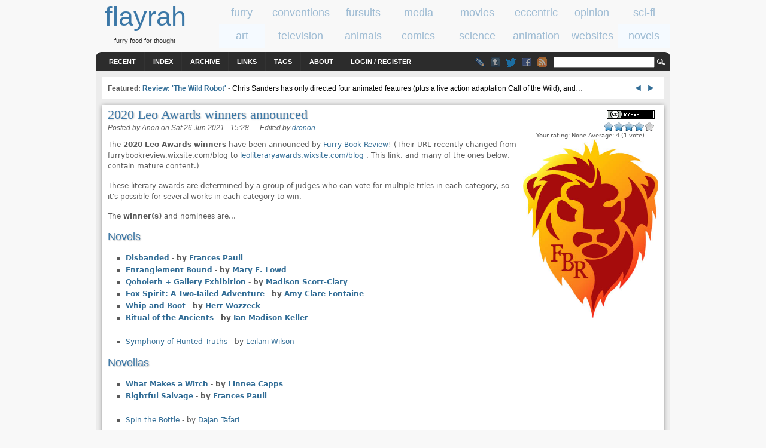

--- FILE ---
content_type: text/html; charset=utf-8
request_url: https://www.flayrah.com/8387/2020-leo-awards-winners-announced
body_size: 9992
content:
<!DOCTYPE html>
<html prefix="og: http://ogp.me/ns#" lang="en">
<title>2020 Leo Awards winners announced | flayrah</title>
<meta http-equiv="Content-Type" content="text/html; charset=utf-8" />
<link rel="search" type="application/opensearchdescription+xml" href="https://www.flayrah.com/opensearch.xml" title="flayrah" />
<script type="text/javascript" src="https://www.google.com/recaptcha/api.js?hl=en" async="async" defer="defer"></script>
<link type="text/css" rel="stylesheet" media="all" href="/sites/default/files/css/css_7cefd0006716cd402bf72e616ad16480.css" />
<meta name="viewport" content="width=960">
<script src="//ajax.googleapis.com/ajax/libs/jquery/1.8.3/jquery.min.js"></script><script src="/sites/default/files/js/js_069a5c9c30753a91c8c61a425d643f76.jsmin.js"></script>
<script>
<!--//--><![CDATA[//><!--
jQuery.extend(Drupal.settings, { "basePath": "\u002F", "googleAnalyticsReportsAjaxUrl": "\u002Fgoogle-analytics-reports\u002Fajax", "fivestar": { "titleUser": "Your rating: ", "titleAverage": "Average: ", "feedbackSavingVote": "Saving your vote...", "feedbackVoteSaved": "Your vote has been saved.", "feedbackDeletingVote": "Deleting your vote...", "feedbackVoteDeleted": "Your vote has been deleted." }, "communityTags": { "n_8387": { "v_0": { "tags": "", "url": "\u002Fcommunity-tags\u002Fjs\u002F8387\u002F8387" } } }, "CToolsUrlIsAjaxTrusted": { "\u002F8387\u002F2020-leo-awards-winners-announced": [ true, true ], "\u002Fcomment\u002Freply\u002F8387": true }, "ahah": { "ajax-comments-submit": { "url": "\u002Fajax_comments\u002Fjs", "event": "click", "keypress": null, "wrapper": "comment-form-content", "selector": "#ajax-comments-submit", "effect": "ajaxCommentsSubmit", "method": "before", "progress": { "type": "1bar", "message": "Please wait..." }, "button": { "op": "Save" }, "immutable": true }, "ajax-comments-preview": { "url": "\u002Fajax_comments\u002Fjs", "event": "click", "keypress": null, "wrapper": "comment-preview", "selector": "#ajax-comments-preview", "effect": "ajaxCommentsPreview", "method": "append", "progress": { "type": "1bar", "message": "Please wait..." }, "button": { "op": "Preview" }, "immutable": true } }, "language_mode": 0, "language_list": { "en": { "language": "en", "name": "English", "native": "English", "direction": 0, "enabled": 1, "plurals": 0, "formula": "", "domain": "", "prefix": "", "weight": 0, "javascript": "" } }, "clean_url": "1", "comment_preview_required": false, "ajax_comments_rows_in_reply": "", "ajax_comments_rows_default": "", "ajax_comments_always_expand_form": 1, "ajax_comments_blink_new": 1, "comment_bonus_api_fold_comments": 0, "ajax_comments_nid": "8387", "uVA": [  ], "aCS": null });
//--><!]]>
</script>
<link rel="canonical" href="/8387/2020-leo-awards-winners-announced" /><link rel="syndication-source" href="/8387/2020-leo-awards-winners-announced" />
<link rel="standout" href="/8387/2020-leo-awards-winners-announced" /><meta name="twitter:site" content="@FlayrahNews"><meta name="author" content=""><meta property="article:publisher" content="https://www.facebook.com/Flayrah"><meta property="article:published_time" content="2021-06-26T22:28:57+0200"><meta property="article:modified_time" content="2021-06-26T21:29:32+0200"><meta property="og:type" content="article"><meta property="og:url" content="https://www.flayrah.com/8387/2020-leo-awards-winners-announced"><meta property="og:site_name" content="Flayrah"><meta property="og:title" content="2020 Leo Awards winners announced"><meta name="og:description" content="The 2020 Leo Awards winners have been announced by Furry Book Review! (Their URL recently changed from furrybookreview.wixsite.com/blog to leoliteraryawards.wixsite.com/blog . This link, and many of the ones below, contain mature content.)"><meta property="og:image" content="http://www.flayrah.com/sites/default/files/u/dronon/leo-awards-logo.jpg"><meta property="og:image:secure_url" content="https://www.flayrah.com/sites/default/files/u/dronon/leo-awards-logo.jpg"><meta property="og:image:width" content="226"><meta property="og:image:height" content="300"><meta name="twitter:card" content="summary"><meta property="article:tag" content="anthologies"><meta property="article:tag" content="art"><meta property="article:tag" content="awards"><meta property="article:tag" content="books"><meta property="article:tag" content="fiction"><meta property="article:tag" content="literature"><meta property="article:tag" content="novellas"><meta property="article:tag" content="novels"><meta property="article:tag" content="short stories"><meta name="news_keywords" content="anthologies,art,awards,books,fiction,literature,novellas,novels,short stories"><meta name="robots" content="max-image-preview:large">
<body>
<div id="head" class="clearfloat">
<div class="clearfloat">
<div id="logo">
<a href="/" title="flayrah"><span id="sitename">flayrah</span></a><div id="tagline">furry food for thought</div></div>
<div id="banner-region">
<div id="block-block-5" class="block block-block odd">

  <div class="content">
    <div data-nosnippet><div class="category" id="cat-1"><a href="/category/tags/furry"><span class="cat_title">furry</span></a></div><div class="category" id="cat-2"><a href="/category/tags/conventions"><span class="cat_title">conventions</span></a></div><div class="category" id="cat-3"><a href="/category/tags/fursuits"><span class="cat_title">fursuits</span></a></div><div class="category" id="cat-4"><a href="/category/tags/media"><span class="cat_title">media</span></a></div><div class="category" id="cat-5"><a href="/category/tags/movies"><span class="cat_title">movies</span></a></div><div class="category" id="cat-6"><a href="/category/tags/eccentric"><span class="cat_title">eccentric</span></a></div><div class="category" id="cat-7"><a href="/category/tags/opinion"><span class="cat_title">opinion</span></a></div><div class="category" id="cat-8"><a href="/category/tags/science-fiction"><span class="cat_title">sci-fi</span></a></div><div class="category cat-sel" id="tac-1"><a href="/category/tags/art"><span class="cat_title">art</span></a></div><div class="category" id="tac-2"><a href="/category/tags/television"><span class="cat_title">television</span></a></div><div class="category" id="tac-3"><a href="/category/tags/animals"><span class="cat_title">animals</span></a></div><div class="category" id="tac-4"><a href="/category/tags/comics"><span class="cat_title">comics</span></a></div><div class="category" id="tac-5"><a href="/category/tags/science"><span class="cat_title">science</span></a></div><div class="category" id="tac-6"><a href="/category/tags/animation"><span class="cat_title">animation</span></a></div><div class="category" id="tac-7"><a href="/category/tags/websites"><span class="cat_title">websites</span></a></div><div class="category cat-sel" id="tac-8"><a href="/category/tags/novels"><span class="cat_title">novels</span></a></div></div>  </div>
</div>
</div>
</div>
<div id="navbar" class="clearfloat">
<div id="page-bar"><ul class="menu"><li class="leaf first"><a href="/tracker">Recent</a></li>
<li class="leaf"><a href="/index">Index</a></li>
<li class="leaf"><a href="/archive">Archive</a></li>
<li class="leaf"><a href="/links">Links</a></li>
<li class="leaf"><a href="/tagadelic">Tags</a></li>
<li class="leaf"><a href="/about">About</a></li>
<li class="leaf last"><a href="/user/login?destination=8387/2020-leo-awards-winners-announced">Login / Register</a></li>
</ul></div><div id="searchform"><form action="/8387/2020-leo-awards-winners-announced"  accept-charset="UTF-8" method="post" id="search-theme-form">
<div><div id="search" class="container-inline">
  <div class="form-item" id="edit-search-theme-form-1-wrapper">
 <input type="text" maxlength="128" name="search_theme_form" id="edit-search-theme-form-1" size="15" value="" title="Enter the terms you wish to search for." class="form-text" />
</div>
<input type="image" value="Search" id="search_magnify"  class="form-submit" src="/sites/all/themes/arthemia/images/magnify.gif" />
<input type="hidden" name="form_build_id" id="form-d6n1FgPAAL0kpblA9x_2TpISH1dM5W3d81SYICOSNZE" value="form-d6n1FgPAAL0kpblA9x_2TpISH1dM5W3d81SYICOSNZE"  />
<input type="hidden" name="form_id" id="edit-search-theme-form" value="search_theme_form"  />
</div>

</div></form>
</div>
<ul class="im"><li><a class="lj" href="//livejournal.com/~flayrah" title="Flayrah on LiveJournal"></a><li><a href="//flayrahnews.tumblr.com" title="Flayrah on Tumblr" class="tb"></a><li><a href="//twitter.com/FlayrahNews" title="Flayrah on Twitter" class="twitter"></a><li><a href="//fb.me/Flayrah" title="Flayrah on Facebook" class="fb"></a><li><a href="/rss.xml" title="Flayrah news feed" class="rss"></a></ul>
</div>
</div>
<div id="page" class="clearfloat">
<div id="top" class="clearfloat" data-nosnippet>
<div id="headline" class="no-featured">
<div id="block-block-23" class="block block-block even">

  <div class="content">
    <script>document.write('<span id="tkb"><a href=# onclick="tkf(-3);return false">&nbsp;◄ </a><a href=# onclick="tkf(3);return false"> ►&nbsp;</a></span>');var tk=[9242,"Review: &#039;The Wild Robot&#039;","Chris Sanders has only directed four animated features (plus a live action adaptation Call of the Wild), and",9335,"The Furry Fandom&#039;s Fraud Fetish","Quote: 'It's easier to fool people than to convince them that they have been fooled.'   - Mark Twain  A",9493,"Traveling to the Midnight Dimension - Furpocalypse 2025","Furpocalypse 2025, in Stamford, CT, drew more than three thousand furries wit",9383,"Remembering Tugrik (1970-2025)","'My heart has joined the Thousand, for my friend stopped running today.' --K'has, quoting Richard Adams,",9345,"The small yet loud narcissism and stage addiction problem in furry fandom","Recently an opinion piece was published here by Cassidy Civet",9310,"A Stroll Above The Big Apple","It was a Sunday morning, and dozens of furries squished together at the back of Moynihan Train Hall (conne"];var tkc=0;function tkf(v){tkc+=v;if(tkc<0)tkc=tk.length-3;if(tkc==tk.length)tkc=0;$("#tka").attr("href","/"+tk[tkc]);$("#tkf>a").text(tk[tkc+1]);$("#tkd").text(tk[tkc+2])}</script><span id="tkf" data-nosnippet><span id="tkt">Featured: </span><a id="tka" href="/9242">Review: &#039;The Wild Robot&#039;</a></span> - <a id="tkd" href=# onclick="tkf(3);return false" data-nosnippet>Chris Sanders has only directed four animated features (plus a live action adaptation Call of the Wild), and</a>…  </div>
</div>
</div>
</div>
<div id="content" class="main-content no-sidebars">
<div id="content-top">
<div id="block-creativecommons_lite-0" class="block block-creativecommons_lite odd">

  <div class="content">
    <p class="creativecommons"><span data-nosnippet><a href="//creativecommons.org/licenses/by-sa/4.0/" rel="license" title="Attribution Share Alike"><img alt="Creative Commons license icon" src="/sites/all/modules/creativecommons_lite/images/buttons_small/by-sa.png" width="80" height="15" /></a>
</span><br /></p>  </div>
</div>
</div>
<!-- google_ad_section_start --><h1>2020 Leo Awards winners announced</h1><div id="node-8387" class="node clear-block">



<span class="submitted">Posted by Anon on Sat 26 Jun 2021 -  15:28</span> — <span class="edited"><nobr>Edited by <a href="/u/dronon" title="View user profile" rel="editor">dronon</a></nobr></span>
  <div class="content">
    <div class="fivestar-static-form-item"><div class="form-item">
 <div class="fivestar-widget-static fivestar-widget-static-vote fivestar-widget-static-5 clear-block"><div class="star star-1 star-odd star-first"><span class="on">4</span></div><div class="star star-2 star-even"><span class="on"></span></div><div class="star star-3 star-odd"><span class="on"></span></div><div class="star star-4 star-even"><span class="on"></span></div><div class="star star-5 star-odd star-last"><span class="off"></span></div></div>
 <div class="description"><div class="fivestar-summary fivestar-summary-combo"><span class="user-rating">Your rating: <span>None</span></span> <span class="average-rating">Average: <span>4</span></span> <span class="total-votes">(<span>1</span> vote)</span></div></div>
</div>
</div><p><img align="right" style="margin-left:5px" border="0"  src="//www.flayrah.com/sites/default/files/u/dronon/leo-awards-logo.jpg" width="226" height="300" />The <B>2020 Leo Awards winners</b> have been announced by <A HREF="https://leoliteraryawards.wixsite.com/blog/leorecipients">Furry Book Review</a>!  (Their URL recently changed from furrybookreview.wixsite.com/blog to <A HREF="https://leoliteraryawards.wixsite.com/blog">leoliteraryawards.wixsite.com/blog</a> . This link, and many of the ones below, contain mature content.)</p>
<p>These literary awards are determined by a group of judges who can vote for multiple titles in each category, so it's possible for several works in each category to win.</p>
<p>The <B>winner(s)</b> and nominees are...</p>
<p><H3>Novels</h3></p>
<p><UL><LI><A HREF="https://www.goalpublications.com/store/p102/disbanded-ebook.html"><B>Disbanded</b></a> - <B>by <A HREF="http://francespauli.com/">Frances Pauli</a></b><br />
</li><LI><A HREF="https://www.amazon.com/dp/B08GQCDVFM"><B>Entanglement Bound</b></a> - <B>by <A HREF="https://marylowd.com/">Mary E. Lowd</a></b><br />
</li><LI><A HREF="https://www.amazon.com/dp/1948743183"><B>Qoholeth + Gallery Exhibition</b></a> - <B>by <A HREF="https://makyo.ink/">Madison Scott-Clary</a></b><br />
</li><LI><A HREF="https://www.choiceofgames.com/fox-spirit/"><B>Fox Spirit: A Two-Tailed Adventure</b></a> - <B>by <A HREF="https://amyclarefontaine.com/">Amy Clare Fontaine</a></b><br />
</li><LI><A HREF="https://boundtales.storenvy.com/products/30326551-whip-boot"><B>Whip and Boot</b></a> - <B>by <A HREF="https://furrywritersguild.com/herr-wozzeck/">Herr Wozzeck</a></b><br />
</li><LI><A HREF="https://www.goalpublications.com/store/p108/ritual-of-the-ancients-paperback.html"><B>Ritual of the Ancients</b></a> - <B>by <A HREF="https://madisonkeller.net/">Ian Madison Keller</a></b><BR />&nbsp;<br />
</li><LI><A HREF="https://www.goalpublications.com/store/p101/symphony-of-hunted-truths-paperback.html">Symphony of Hunted Truths</a> - by <A HREF="https://furrywritersguild.com/writers/leilani-woofle-wilson/">Leilani Wilson</a></li></ul></p>
<p><H3>Novellas</h3></p>
<p><UL><LI><A HREF="https://www.weaselpress.com/shop/what-makes-a-witch"><B>What Makes a Witch</b></a> - <B>by <A HREF="https://linneacapps.com/">Linnea Capps</a></b><br />
</li><LI><A HREF="https://www.goalpublications.com/store/p122/rightful-salvage-paperback.html"><B>Rightful Salvage</b></a> - <B>by <A HREF="http://francespauli.com/">Frances Pauli</a></b><BR />&nbsp;<br />
</li><LI><A HREF="https://www.fenrispublishing.com/order.php?s=spin">Spin the Bottle</a> - by <A HREF="https://twitter.com/DajanTheLion">Dajan Tafari</a></li></ul></p>
<p><H3>Anthologies</h3></p>
<p><UL><LI><A HREF="https://www.storenvy.com/products/30326488-difursity-stories-by-furries-of-color"><B>Difursity</b></a> - <B>compiled by <A HREF="https://furrywritersguild.com/weasel/">Weasel</a></b><br />
</li><LI><A HREF="https://www.goalpublications.com/store/p121/soar-one.html"><B>Selections of Anthropomorphic Regalements, Vol. 1</b></a> - <B>compiled by <A HREF="https://twitter.com/swirlytales">KC Alpinus</a></b><br />
</li><LI><A HREF="https://www.storenvy.com/products/30495685-sensory-de-tails-standard-edition"><B>Sensory De-tails</b></a> - <B>compiled by <A HREF="https://furrywritersguild.com/thurston-howl/">Thurston Howl</a></b><BR />&nbsp;<br />
</li><LI><A HREF="https://www.amazon.com/dp/B084HDKR3B">Burnt Fur</a> - compiled by <A HREF="https://twitter.com/kenmacgregor">Ken MacGregor</a><br />
</li><LI><A HREF="https://www.amazon.com/dp/1948712741">#OhMurr!</a> - compiled by <A HREF="https://furrywritersguild.com/weasel/">Weasel</a><br />
</li><LI><A HREF="https://boundtales.storenvy.com/products/30365425-the-haunted-den">The Haunted Den</a> - compiled by <A HREF="https://furrywritersguild.com/writers/tarl-voice-hoch/">Tarl "Voice" Hoch</a> and <A HREF="https://furrywritersguild.com/thurston-howl/">Thurston Howl</a><br />
</li><LI><A HREF="https://boundtales.storenvy.com/products/30495586-the-electric-sewer">The Electric Sewer</a> - compiled by <A HREF="https://furrywritersguild.com/thurston-howl/">Thurston Howl</a></li></ul></p>
<p><H3>Short Stories</h3></p>
<p><UL><LI><B>"The Battler"</b> - <B>by <A HREF="https://twitter.com/batced">Cedric G! Bacon</a>, published in <A HREF="https://boundtales.storenvy.com/products/30408037-furries-hate-nazis">Furries Hate Nazis</a></b><br />
</li><LI><A HREF="https://dailysciencefiction.com/hither-and-yon/the-league-of-magical-felines/mary-e-lowd/the-fire-in-her-claws"><B>"The Fire in Her Claws"</b></a> - <B>by <A HREF="https://marylowd.com/">Mary E. Lowd</a>, published in <A HREF="https://dailysciencefiction.com/">Daily Science Fiction</a></b><br />
</li><LI><B>"Paths"</b> - <B>by <A HREF="http://www.kyellgold.com/">Kyell Gold</a>, published in <A HREF="https://www.storenvy.com/products/30495685-sensory-de-tails-standard-edition">Sensory De-tails</a></b><br />
</li><LI><B>"Water"</b> (<A HREF="https://www.thevoice.dog/episode/water-by-utunu-part-1-of-2">Part 1</a>, <A HREF="https://www.thevoice.dog/episode/water-by-utunu-part-2-of-2">Part 2</a>) - <B>by <A HREF="https://twitter.com/wilddogutunu">Utunu</a>, published in <A HREF="https://www.thevoice.dog/">The Voice of Dog</a></b><br />
</li><LI><A HREF="https://www.thevoice.dog/episode/summer-strawberries-by-mary-e-lowd"><B>"Summer Strawberries"</b></a> - <B>by <A HREF="https://marylowd.com/">Mary E. Lowd</a>, published in <A HREF="https://www.thevoice.dog/">The Voice of Dog</a></b><BR />&nbsp;<br />
</li><LI><A HREF="https://www.thevoice.dog/episode/loving-you-is-wrong-by-nighteyes-dayspring-1"><B>"Loving You is Wrong"</b></a> - <B>by <A HREF="https://nighteyes-dayspring.com/">NightEyes Dayspring</a>, published in <A HREF="https://www.thevoice.dog/">The Voice of Dog</a></b><br />
</li><LI><B>"Ember in the Night"</b> - <B>by <A HREF="https://www.pw.org/directory/writers/banwynn_oakshadow">BanWynn Oakshadow</a>, published in <A HREF="https://boundtales.storenvy.com/products/30326497-species-wildcats">Species: Wildcats</a></b><br />
</li><LI><B>"Sharp"</b> - <B>by <A HREF="https://furrywritersguild.com/thurston-howl/">Thurston Howl</a>, published in <A HREF="https://boundtales.storenvy.com/products/30495586-the-electric-sewer">Electric Sewer</a></b><br />
</li><LI><A HREF="https://zooscape-zine.com/keep-breathing/"><B>"Keep Breathing"</b></a> - <B>by <A HREF="https://www.kartermycroft.com/">Karter Mycroft</a>, published in <A HREF="https://zooscape-zine.com/">Zooscape</a></b><BR />&nbsp;<br />
</li><LI>"Too Much Play" - by <A HREF="https://furrywritersguild.com/writers/tj-minde/">TJ Minde</a>, published in <A HREF="https://www.goalpublications.com/store/p100/give-yourself-a-hand-paperback.html">Give Yourself a Hand</a><br />
</li><LI>"The Pine Lesson" - by <A HREF="https://madisonkeller.net/">Ian Madison Keller</a>, published in <A HREF="https://www.drivethrurpg.com/product/302503/The-Book-of-Legends-Tales-from-the-Lands-of-IRONCLAW">The Book of Legends: Tales from the Lands of Ironclaw</a><br />
</li><LI>"These Are the Days of Our Lives" - by <A HREF="https://furrywritersguild.com/weasel/">Weasel</a>, published in <A HREF="https://www.storenvy.com/products/30495685-sensory-de-tails-standard-edition">Sensory De-tails</a></li></ul></p>
<p><H3>Poems</h3></p>
<p><UL><LI>"On Meeting My First Fur" - by <A HREF="https://brickhousebooks.wordpress.com/our-authors/author-profile-chazz-chitwood/">Chazz Chitwood</a>, published in <A HREF="https://www.amazon.com/dp/1938144740">Furry Slut</a></li></ul></p>
<p><H3>Nonfiction</h3></p>
<p><UL><LI><B>"Furry Erotica and Pornography: Art, Sex, and the Self"</b> - <B>by <A HREF="https://twitter.com/aqueerwolf">Katav</a>, published in <A HREF="https://boundtales.storenvy.com/products/30392965-from-paw-to-print-essays-about-writing-in-the-furry-fandom">From Paw to Print</a></b></li></ul></p>
<p><H3>Book Covers</h3></p>
<p><UL><LI><A HREF="https://www.goalpublications.com/store/p102/disbanded-ebook.html"><B>Disbanded</b></a> - <B>art by <A HREF="https://www.artstation.com/ilyar">Ilya Royz</a></b><br />
</li><LI><A HREF="https://www.goalpublications.com/store/p99/once-broken-paperback.html"><B>Once Broken</b></a> - <B>art by <A HREF="https://campsite.bio/nomax">Nomax</a></b><br />
</li><LI><A HREF="https://www.goalpublications.com/store/p121/soar-one.html"><B>Selections of Anthropomorphic Regalements, Vol. 1</b></a> - <B>art by <A HREF="https://twitter.com/jojoesart">Jonas J&ouml;dicke</a></b><BR />&nbsp;<br />
</li><LI><A HREF="https://www.goalpublications.com/store/p107/when_a_cat_loves_a_dog_paperback.html">When a Cat Loves a Dog</a> - art by <A HREF="https://www.idessart.com/">Idess</a><br />
</li><LI><A HREF="https://www.amazon.com/dp/1938144740">Furry Slut</a> - art by <A HREF="https://www.sunset-aria.com/">Amber Aria</a><br />
</li><LI><A HREF="https://www.choiceofgames.com/fox-spirit/">Fox Spirit: A Two-Tailed Adventure</a> - art by <A HREF="https://paolatuazon.com/">Paola Tuazon</a><br />
</li><LI><A HREF="https://boundtales.storenvy.com/products/30361000-purrgatorio-the-ten-regions-of-furry-purgatory">Purrgatorio</a> - art by <A HREF="https://twitter.com/Fenrir74">Drkchaos</a></li></ul></p>
<p>Congrats to everyone!</p>
<form action="/8387/2020-leo-awards-winners-announced"  accept-charset="UTF-8" method="post" id="community-tags-form" class="community-tags-form">
<div><div class="form-item">
 
</div>
<input type="hidden" name="nid" id="edit-nid" value="8387"  />
<input type="hidden" name="vid" id="edit-vid" value="3"  />
<input type="hidden" name="form_build_id" id="form-q7LBHvXqOCKCvJeB1CxDRqZyWOdQ3VfkRKiIUPpWeIQ" value="form-q7LBHvXqOCKCvJeB1CxDRqZyWOdQ3VfkRKiIUPpWeIQ"  />
<input type="hidden" name="form_id" id="edit-community-tags-form" value="community_tags_form"  />

</div></form>
  </div>
      <div class="taxonomy">Tags: 
    <div class="terms terms-inline"><ul class="links inline"><li class="term_1298 first"><a href="/category/tags/anthologies" rel="tag">anthologies</a></li>
<li class="term_49"><a href="/category/tags/art" rel="tag">art</a></li>
<li class="term_711"><a href="/category/tags/awards" rel="tag">awards</a></li>
<li class="term_1005"><a href="/category/tags/books" rel="tag">books</a></li>
<li class="term_212"><a href="/category/tags/fiction" rel="tag">fiction</a></li>
<li class="term_194"><a href="/category/tags/literature" rel="tag">literature</a></li>
<li class="term_1332"><a href="/category/tags/novellas" rel="tag">novellas</a></li>
<li class="term_247"><a href="/category/tags/novels" rel="tag">novels</a></li>
<li class="term_891 last"><a href="/category/tags/short-stories" rel="tag">short stories</a></li>
</ul></div>
    </div>
  
  
  
</div>
<div id="comments"><h2 class="comments">Comments</h2><div class="box">

  <h2>Post new comment</h2>

  <div class="content"><div id="comment-preview"></div><form action="/comment/reply/8387"  accept-charset="UTF-8" method="post" id="comment-form">
<div><div class="form-item" id="edit-name-wrapper">
 <label for="edit-name">Your name (<a href="/user/login?destination=8387/2020-leo-awards-winners-announced">login</a>): <span class="form-required" title="This field is required.">*</span></label>
 <input type="text" maxlength="60" name="name" id="edit-name" size="11" value="Anon" class="form-text required" />
</div>
<div class="form-item" id="edit-mail-wrapper">
 <label for="edit-mail">E-mail (hidden): <span class="form-required" title="This field is required.">*</span></label>
 <input type="text" maxlength="64" name="mail" id="edit-mail" size="11" value="" class="form-text required" />
</div>
<div class="form-item" id="edit-comment-wrapper">
 <label for="edit-comment">Comment: <span class="form-required" title="This field is required.">*</span></label>
 <textarea cols="60" rows="15" name="comment" id="edit-comment"  class="form-textarea resizable required "></textarea>
</div>
<ul class="tips"><li>Web page addresses and e-mail addresses turn into links automatically.</li><li>Allowed HTML tags: &lt;a&gt; &lt;img&gt; &lt;b&gt; &lt;i&gt; &lt;s&gt; &lt;blockquote&gt; &lt;ul&gt; &lt;ol&gt; &lt;li&gt; &lt;table&gt; &lt;tr&gt; &lt;td&gt; &lt;th&gt; &lt;sub&gt; &lt;sup&gt; &lt;object&gt; &lt;embed&gt; &lt;h1&gt; &lt;h2&gt; &lt;h3&gt; &lt;h4&gt; &lt;h5&gt; &lt;h6&gt; &lt;dl&gt; &lt;dt&gt; &lt;dd&gt; &lt;param&gt; &lt;center&gt; &lt;strong&gt; &lt;q&gt; &lt;cite&gt; &lt;code&gt; &lt;em&gt;</li><li>Lines and paragraphs break automatically.</li></ul><p><a href="/filter/tips" target="_blank">More information about formatting options</a></p><input type="hidden" name="pid" id="edit-pid" value=""  />
<input type="hidden" name="nid" id="edit-nid-1" value="8387"  />
<input type="hidden" name="form_build_id" id="form-Zvd7Mb7YG9pfJoSBAW2A7hwnkLid4bhQXWPlHiaBCnA" value="form-Zvd7Mb7YG9pfJoSBAW2A7hwnkLid4bhQXWPlHiaBCnA"  />
<input type="hidden" name="form_id" id="edit-comment-form" value="comment_form"  />
<div class="clear-block"><div class="form-item" id="edit-notify-wrapper">
 <label class="option" for="edit-notify"><input type="checkbox" name="notify" id="edit-notify" value="1"  checked="checked"  class="form-checkbox" /> Notify me when new comments are posted</label>
</div>
<div class="form-radios"><div class="form-item" id="edit-notify-type-1-wrapper">
 <label class="option" for="edit-notify-type-1"><input type="radio" id="edit-notify-type-1" name="notify_type" value="1"  checked="checked"  class="form-radio" /> All comments</label>
</div>
<div class="form-item" id="edit-notify-type-2-wrapper">
 <label class="option" for="edit-notify-type-2"><input type="radio" id="edit-notify-type-2" name="notify_type" value="2"   class="form-radio" /> Replies to my comment</label>
</div>
</div></div><fieldset class="captcha"><legend>CAPTCHA</legend><div class="description">This test is to prevent automated spam submissions.</div><input type="hidden" name="captcha_sid" id="edit-captcha-sid" value="63800587"  />
<input type="hidden" name="captcha_token" id="edit-captcha-token" value="69d3872d145a7abcd6dd2d307c9aec64"  />
<input type="hidden" name="captcha_response" id="edit-captcha-response" value="Google no captcha"  />
<div class="form-item">
 <div class="g-recaptcha" data-sitekey="6Lel0QkAAAAAAG1XcRHFS3gd9a6tFOUPgB4lu-Wp" data-theme="light" data-type="image"></div><noscript>
  <div style="width: 302px; height: 352px;">
    <div style="width: 302px; height: 352px; position: relative;">
      <div style="width: 302px; height: 352px; position: absolute;">
        <iframe src="https://www.google.com/recaptcha/api/fallback?k=6Lel0QkAAAAAAG1XcRHFS3gd9a6tFOUPgB4lu-Wp&amp;hl=en" frameborder="0" scrolling="no" style="width: 302px; height:352px; border-style: none;"></iframe>
      </div>
      <div style="width: 250px; height: 80px; position: absolute; border-style: none; bottom: 21px; left: 25px; margin: 0px; padding: 0px; right: 25px;">
        <textarea id="g-recaptcha-response" name="g-recaptcha-response" class="g-recaptcha-response" style="width: 250px; height: 80px; border: 1px solid #c1c1c1; margin: 0px; padding: 0px; resize: none;" value=""></textarea>
      </div>
    </div>
  </div>
</noscript>

</div>
</fieldset>
<div class="edit-f-m-wrapper"><div class="form-item" id="edit-f-m-wrapper">
 <input type="text" maxlength="128" name="f_m" id="edit-f-m" size="20" value="" class="form-text" />
 <div class="description">Leave empty.</div>
</div>
</div><input type="submit" name="op" id="ajax-comments-submit" value="Save"  class="form-submit" />
<input type="submit" name="op" id="ajax-comments-preview" value="Preview"  class="form-submit" />

</div></form>
</div>
</div>
</div><!-- google_ad_section_end --><div id="content-bottom">
<div id="block-views-tag_search-block_2" class="block block-views even">
  <h3>Related stories</h3>

  <div class="content">
    <div class="view view-tag-search view-id-tag_search view-display-id-block_2 entry-unrelated view-dom-id-1">
    
  
  
      <div class="view-content">
      <div class="item-list">
    <ul>
          <li class="views-row views-row-1 views-row-odd views-row-first">  
  <div class="views-field-title">
                <span class="field-content"><a href="/9317/nominations-2024-c%C3%B3yotl-awards-announced">Nominations for the 2024 Cóyotl Awards announced</a></span>
  </div>
</li>
          <li class="views-row views-row-2 views-row-even">  
  <div class="views-field-title">
                <span class="field-content"><a href="/8887/review-wasteful-death-sylvain-st-pierre">Review: A Wasteful Death by Sylvain St-Pierre</a></span>
  </div>
</li>
          <li class="views-row views-row-3 views-row-odd">  
  <div class="views-field-title">
                <span class="field-content"><a href="/8354/2020-c%C3%B3yotl-awards-winners-announced">2020 Cóyotl Awards winners announced</a></span>
  </div>
</li>
          <li class="views-row views-row-4 views-row-even">  
  <div class="views-field-title">
                <span class="field-content"><a href="/7638/2018-c%C3%B3yotl-awards-winners-announced">2018 Cóyotl Awards winners announced</a></span>
  </div>
</li>
          <li class="views-row views-row-5 views-row-odd">  
  <div class="views-field-title">
                <span class="field-content"><a href="/7634/2018-leo-awards-winners-announced">2018 Leo Awards winners announced</a></span>
  </div>
</li>
          <li class="views-row views-row-6 views-row-even">  
  <div class="views-field-title">
                <span class="field-content"><a href="/7366/2017-leo-awards-winners-announced">2017 Leo Awards winners announced</a></span>
  </div>
</li>
          <li class="views-row views-row-7 views-row-odd">  
  <div class="views-field-title">
                <span class="field-content"><a href="/7327/2017-c%C3%B3yotl-awards-winners-announced">2017 Cóyotl Awards winners announced</a></span>
  </div>
</li>
          <li class="views-row views-row-8 views-row-even views-row-last">  
  <div class="views-field-title">
                <span class="field-content"><a href="/7191/leo-awards-furry-fandoms-third-annual-literary-awards-announced">Leo Awards, furry fandom&#039;s third annual literary...</a></span>
  </div>
</li>
      </ul>
</div>    </div>
  
      <div class="item-list"><ul class="pager"><li class="pager-previous first">&nbsp;</li>
<li class="pager-current">1 of 113</li>
<li class="pager-next last"><a href="/8387/2020-leo-awards-winners-announced?page=1" class="active">››</a></li>
</ul></div>  
  
  
  
  
</div>   </div>
</div>
<div id="block-faceted_search_ui-1_related" class="block block-faceted_search_ui odd">

  <div class="content">
    <div class="faceted-search-facet faceted-search-env-detailed_search faceted-search-facet--date_authored--1 faceted-search-facet-inactive faceted-search-related"><h3>Authored</h3>: <a href="/detailed_search/results/date_authored%3A2021">2021</a> &raquo; <a href="/detailed_search/results/date_authored%3A2021-06">2021-06</a> &raquo; <a href="/detailed_search/results/date_authored%3A2021-06-26">2021-06-26</a></div>
<div class="faceted-search-facet faceted-search-env-detailed_search faceted-search-facet--content_type--1 faceted-search-facet-inactive faceted-search-related"><h3>Type</h3>: <a href="/detailed_search/results/content_type%3Astory">Story</a></div>
<div class="faceted-search-facet faceted-search-env-detailed_search faceted-search-facet--taxonomy--3 faceted-search-facet-inactive faceted-search-related"><h3>Tags</h3>: <a href="/detailed_search/results/taxonomy%3A1298">anthologies</a></div>
<div class="faceted-search-facet faceted-search-env-detailed_search faceted-search-facet--taxonomy--3 faceted-search-facet-inactive faceted-search-related"><h3>Tags</h3>: <a href="/detailed_search/results/taxonomy%3A49">art</a></div>
<div class="faceted-search-facet faceted-search-env-detailed_search faceted-search-facet--taxonomy--3 faceted-search-facet-inactive faceted-search-related"><h3>Tags</h3>: <a href="/detailed_search/results/taxonomy%3A711">awards</a></div>
<div class="faceted-search-facet faceted-search-env-detailed_search faceted-search-facet--taxonomy--3 faceted-search-facet-inactive faceted-search-related"><h3>Tags</h3>: <a href="/detailed_search/results/taxonomy%3A1005">books</a></div>
<div class="faceted-search-facet faceted-search-env-detailed_search faceted-search-facet--taxonomy--3 faceted-search-facet-inactive faceted-search-related"><h3>Tags</h3>: <a href="/detailed_search/results/taxonomy%3A212">fiction</a></div>
<div class="faceted-search-facet faceted-search-env-detailed_search faceted-search-facet--taxonomy--3 faceted-search-facet-inactive faceted-search-related"><h3>Tags</h3>: <a href="/detailed_search/results/taxonomy%3A194">literature</a></div>
<div class="faceted-search-facet faceted-search-env-detailed_search faceted-search-facet--taxonomy--3 faceted-search-facet-inactive faceted-search-related"><h3>Tags</h3>: <a href="/detailed_search/results/taxonomy%3A1332">novellas</a></div>
<div class="faceted-search-facet faceted-search-env-detailed_search faceted-search-facet--taxonomy--3 faceted-search-facet-inactive faceted-search-related"><h3>Tags</h3>: <a href="/detailed_search/results/taxonomy%3A247">novels</a></div>
<div class="faceted-search-facet faceted-search-env-detailed_search faceted-search-facet--taxonomy--3 faceted-search-facet-inactive faceted-search-related"><h3>Tags</h3>: <a href="/detailed_search/results/taxonomy%3A891">short stories</a></div>
<div class="faceted-search-facet faceted-search-env-detailed_search faceted-search-facet--author--1 faceted-search-facet-inactive faceted-search-related"><h3>Author</h3>: <a href="/detailed_search/results/author%3A0">Anonymous</a></div>
  </div>
</div>
</div>
</div>
</div>
<div id="footer-region" class="clearfloat">
<div id="footer-left" class="clearfloat">
</div> 		
<div id="footer-middle" class="clearfloat">
</div>
<div id="footer-right" class="clearfloat">
</div>
</div>
<div id="footer-message">
©2001-2026 <a href="/credits">Flayrah staff</a> and <a href="/contributors">contributors</a> - <a href="//creativecommons.org/licenses/by-sa/4.0/">some rights reserved</a> - <a href="//uwashington.worldcat.org/title/flayrah/oclc/753564884">ISSN 2163-730X</a></div>
<script>
var _gaq = _gaq || [];
_gaq.push(['_setAccount', 'UA-89493-23']);
_gaq.push(['_setSiteSpeedSampleRate', 10]);
_gaq.push(['_trackPageview']);
(function() {
var ga = document.createElement('script'); ga.async = true;
ga.src = '//www.google-analytics.com/ga.js';
(document.getElementsByTagName('head')[0] || document.getElementsByTagName('body')[0]).appendChild(ga);
})()
</script><script async src="https://www.googletagmanager.com/gtag/js?id=G-WK1NF4TKLF"></script>
<script>
  window.dataLayer = window.dataLayer || [];
  function gtag(){dataLayer.push(arguments);}
  gtag('js', new Date());

  gtag('config', 'G-WK1NF4TKLF');
</script><script src="/sites/default/files/js/js_78dba1d4dd43d2b3398701b882f29558.jsmin.js"></script>
<script>
<!--//--><![CDATA[//><!--
if(0>((navigator.language)?navigator.language:navigator.userLanguage).indexOf('en'))document.write(unescape("%3Cscript%3Efunction%20gte%28%29%20%7Bnew%20google.translate.TranslateElement%28%7BpageLanguage%3A%22en%22%7D%2Cnull%29%7D%3C/script%3E%3Cscript%20src%3D//translate.google.com/translate_a/element.js%3Fcb%3Dgte%3E%3C/script%3E"))
//--><!]]>
</script>
<script>(function(){function c(){var b=a.contentDocument||a.contentWindow.document;if(b){var d=b.createElement('script');d.innerHTML="window.__CF$cv$params={r:'9befdd091cd172e8',t:'MTc2ODU5MDEwNw=='};var a=document.createElement('script');a.src='/cdn-cgi/challenge-platform/scripts/jsd/main.js';document.getElementsByTagName('head')[0].appendChild(a);";b.getElementsByTagName('head')[0].appendChild(d)}}if(document.body){var a=document.createElement('iframe');a.height=1;a.width=1;a.style.position='absolute';a.style.top=0;a.style.left=0;a.style.border='none';a.style.visibility='hidden';document.body.appendChild(a);if('loading'!==document.readyState)c();else if(window.addEventListener)document.addEventListener('DOMContentLoaded',c);else{var e=document.onreadystatechange||function(){};document.onreadystatechange=function(b){e(b);'loading'!==document.readyState&&(document.onreadystatechange=e,c())}}}})();</script><script defer src="https://static.cloudflareinsights.com/beacon.min.js/vcd15cbe7772f49c399c6a5babf22c1241717689176015" integrity="sha512-ZpsOmlRQV6y907TI0dKBHq9Md29nnaEIPlkf84rnaERnq6zvWvPUqr2ft8M1aS28oN72PdrCzSjY4U6VaAw1EQ==" data-cf-beacon='{"version":"2024.11.0","token":"2ddcbb651ade4719a81789aad73a8cfe","r":1,"server_timing":{"name":{"cfCacheStatus":true,"cfEdge":true,"cfExtPri":true,"cfL4":true,"cfOrigin":true,"cfSpeedBrain":true},"location_startswith":null}}' crossorigin="anonymous"></script>


--- FILE ---
content_type: text/html; charset=utf-8
request_url: https://www.google.com/recaptcha/api2/anchor?ar=1&k=6Lel0QkAAAAAAG1XcRHFS3gd9a6tFOUPgB4lu-Wp&co=aHR0cHM6Ly93d3cuZmxheXJhaC5jb206NDQz&hl=en&type=image&v=PoyoqOPhxBO7pBk68S4YbpHZ&theme=light&size=normal&anchor-ms=20000&execute-ms=30000&cb=iy86eb3xjjfq
body_size: 49293
content:
<!DOCTYPE HTML><html dir="ltr" lang="en"><head><meta http-equiv="Content-Type" content="text/html; charset=UTF-8">
<meta http-equiv="X-UA-Compatible" content="IE=edge">
<title>reCAPTCHA</title>
<style type="text/css">
/* cyrillic-ext */
@font-face {
  font-family: 'Roboto';
  font-style: normal;
  font-weight: 400;
  font-stretch: 100%;
  src: url(//fonts.gstatic.com/s/roboto/v48/KFO7CnqEu92Fr1ME7kSn66aGLdTylUAMa3GUBHMdazTgWw.woff2) format('woff2');
  unicode-range: U+0460-052F, U+1C80-1C8A, U+20B4, U+2DE0-2DFF, U+A640-A69F, U+FE2E-FE2F;
}
/* cyrillic */
@font-face {
  font-family: 'Roboto';
  font-style: normal;
  font-weight: 400;
  font-stretch: 100%;
  src: url(//fonts.gstatic.com/s/roboto/v48/KFO7CnqEu92Fr1ME7kSn66aGLdTylUAMa3iUBHMdazTgWw.woff2) format('woff2');
  unicode-range: U+0301, U+0400-045F, U+0490-0491, U+04B0-04B1, U+2116;
}
/* greek-ext */
@font-face {
  font-family: 'Roboto';
  font-style: normal;
  font-weight: 400;
  font-stretch: 100%;
  src: url(//fonts.gstatic.com/s/roboto/v48/KFO7CnqEu92Fr1ME7kSn66aGLdTylUAMa3CUBHMdazTgWw.woff2) format('woff2');
  unicode-range: U+1F00-1FFF;
}
/* greek */
@font-face {
  font-family: 'Roboto';
  font-style: normal;
  font-weight: 400;
  font-stretch: 100%;
  src: url(//fonts.gstatic.com/s/roboto/v48/KFO7CnqEu92Fr1ME7kSn66aGLdTylUAMa3-UBHMdazTgWw.woff2) format('woff2');
  unicode-range: U+0370-0377, U+037A-037F, U+0384-038A, U+038C, U+038E-03A1, U+03A3-03FF;
}
/* math */
@font-face {
  font-family: 'Roboto';
  font-style: normal;
  font-weight: 400;
  font-stretch: 100%;
  src: url(//fonts.gstatic.com/s/roboto/v48/KFO7CnqEu92Fr1ME7kSn66aGLdTylUAMawCUBHMdazTgWw.woff2) format('woff2');
  unicode-range: U+0302-0303, U+0305, U+0307-0308, U+0310, U+0312, U+0315, U+031A, U+0326-0327, U+032C, U+032F-0330, U+0332-0333, U+0338, U+033A, U+0346, U+034D, U+0391-03A1, U+03A3-03A9, U+03B1-03C9, U+03D1, U+03D5-03D6, U+03F0-03F1, U+03F4-03F5, U+2016-2017, U+2034-2038, U+203C, U+2040, U+2043, U+2047, U+2050, U+2057, U+205F, U+2070-2071, U+2074-208E, U+2090-209C, U+20D0-20DC, U+20E1, U+20E5-20EF, U+2100-2112, U+2114-2115, U+2117-2121, U+2123-214F, U+2190, U+2192, U+2194-21AE, U+21B0-21E5, U+21F1-21F2, U+21F4-2211, U+2213-2214, U+2216-22FF, U+2308-230B, U+2310, U+2319, U+231C-2321, U+2336-237A, U+237C, U+2395, U+239B-23B7, U+23D0, U+23DC-23E1, U+2474-2475, U+25AF, U+25B3, U+25B7, U+25BD, U+25C1, U+25CA, U+25CC, U+25FB, U+266D-266F, U+27C0-27FF, U+2900-2AFF, U+2B0E-2B11, U+2B30-2B4C, U+2BFE, U+3030, U+FF5B, U+FF5D, U+1D400-1D7FF, U+1EE00-1EEFF;
}
/* symbols */
@font-face {
  font-family: 'Roboto';
  font-style: normal;
  font-weight: 400;
  font-stretch: 100%;
  src: url(//fonts.gstatic.com/s/roboto/v48/KFO7CnqEu92Fr1ME7kSn66aGLdTylUAMaxKUBHMdazTgWw.woff2) format('woff2');
  unicode-range: U+0001-000C, U+000E-001F, U+007F-009F, U+20DD-20E0, U+20E2-20E4, U+2150-218F, U+2190, U+2192, U+2194-2199, U+21AF, U+21E6-21F0, U+21F3, U+2218-2219, U+2299, U+22C4-22C6, U+2300-243F, U+2440-244A, U+2460-24FF, U+25A0-27BF, U+2800-28FF, U+2921-2922, U+2981, U+29BF, U+29EB, U+2B00-2BFF, U+4DC0-4DFF, U+FFF9-FFFB, U+10140-1018E, U+10190-1019C, U+101A0, U+101D0-101FD, U+102E0-102FB, U+10E60-10E7E, U+1D2C0-1D2D3, U+1D2E0-1D37F, U+1F000-1F0FF, U+1F100-1F1AD, U+1F1E6-1F1FF, U+1F30D-1F30F, U+1F315, U+1F31C, U+1F31E, U+1F320-1F32C, U+1F336, U+1F378, U+1F37D, U+1F382, U+1F393-1F39F, U+1F3A7-1F3A8, U+1F3AC-1F3AF, U+1F3C2, U+1F3C4-1F3C6, U+1F3CA-1F3CE, U+1F3D4-1F3E0, U+1F3ED, U+1F3F1-1F3F3, U+1F3F5-1F3F7, U+1F408, U+1F415, U+1F41F, U+1F426, U+1F43F, U+1F441-1F442, U+1F444, U+1F446-1F449, U+1F44C-1F44E, U+1F453, U+1F46A, U+1F47D, U+1F4A3, U+1F4B0, U+1F4B3, U+1F4B9, U+1F4BB, U+1F4BF, U+1F4C8-1F4CB, U+1F4D6, U+1F4DA, U+1F4DF, U+1F4E3-1F4E6, U+1F4EA-1F4ED, U+1F4F7, U+1F4F9-1F4FB, U+1F4FD-1F4FE, U+1F503, U+1F507-1F50B, U+1F50D, U+1F512-1F513, U+1F53E-1F54A, U+1F54F-1F5FA, U+1F610, U+1F650-1F67F, U+1F687, U+1F68D, U+1F691, U+1F694, U+1F698, U+1F6AD, U+1F6B2, U+1F6B9-1F6BA, U+1F6BC, U+1F6C6-1F6CF, U+1F6D3-1F6D7, U+1F6E0-1F6EA, U+1F6F0-1F6F3, U+1F6F7-1F6FC, U+1F700-1F7FF, U+1F800-1F80B, U+1F810-1F847, U+1F850-1F859, U+1F860-1F887, U+1F890-1F8AD, U+1F8B0-1F8BB, U+1F8C0-1F8C1, U+1F900-1F90B, U+1F93B, U+1F946, U+1F984, U+1F996, U+1F9E9, U+1FA00-1FA6F, U+1FA70-1FA7C, U+1FA80-1FA89, U+1FA8F-1FAC6, U+1FACE-1FADC, U+1FADF-1FAE9, U+1FAF0-1FAF8, U+1FB00-1FBFF;
}
/* vietnamese */
@font-face {
  font-family: 'Roboto';
  font-style: normal;
  font-weight: 400;
  font-stretch: 100%;
  src: url(//fonts.gstatic.com/s/roboto/v48/KFO7CnqEu92Fr1ME7kSn66aGLdTylUAMa3OUBHMdazTgWw.woff2) format('woff2');
  unicode-range: U+0102-0103, U+0110-0111, U+0128-0129, U+0168-0169, U+01A0-01A1, U+01AF-01B0, U+0300-0301, U+0303-0304, U+0308-0309, U+0323, U+0329, U+1EA0-1EF9, U+20AB;
}
/* latin-ext */
@font-face {
  font-family: 'Roboto';
  font-style: normal;
  font-weight: 400;
  font-stretch: 100%;
  src: url(//fonts.gstatic.com/s/roboto/v48/KFO7CnqEu92Fr1ME7kSn66aGLdTylUAMa3KUBHMdazTgWw.woff2) format('woff2');
  unicode-range: U+0100-02BA, U+02BD-02C5, U+02C7-02CC, U+02CE-02D7, U+02DD-02FF, U+0304, U+0308, U+0329, U+1D00-1DBF, U+1E00-1E9F, U+1EF2-1EFF, U+2020, U+20A0-20AB, U+20AD-20C0, U+2113, U+2C60-2C7F, U+A720-A7FF;
}
/* latin */
@font-face {
  font-family: 'Roboto';
  font-style: normal;
  font-weight: 400;
  font-stretch: 100%;
  src: url(//fonts.gstatic.com/s/roboto/v48/KFO7CnqEu92Fr1ME7kSn66aGLdTylUAMa3yUBHMdazQ.woff2) format('woff2');
  unicode-range: U+0000-00FF, U+0131, U+0152-0153, U+02BB-02BC, U+02C6, U+02DA, U+02DC, U+0304, U+0308, U+0329, U+2000-206F, U+20AC, U+2122, U+2191, U+2193, U+2212, U+2215, U+FEFF, U+FFFD;
}
/* cyrillic-ext */
@font-face {
  font-family: 'Roboto';
  font-style: normal;
  font-weight: 500;
  font-stretch: 100%;
  src: url(//fonts.gstatic.com/s/roboto/v48/KFO7CnqEu92Fr1ME7kSn66aGLdTylUAMa3GUBHMdazTgWw.woff2) format('woff2');
  unicode-range: U+0460-052F, U+1C80-1C8A, U+20B4, U+2DE0-2DFF, U+A640-A69F, U+FE2E-FE2F;
}
/* cyrillic */
@font-face {
  font-family: 'Roboto';
  font-style: normal;
  font-weight: 500;
  font-stretch: 100%;
  src: url(//fonts.gstatic.com/s/roboto/v48/KFO7CnqEu92Fr1ME7kSn66aGLdTylUAMa3iUBHMdazTgWw.woff2) format('woff2');
  unicode-range: U+0301, U+0400-045F, U+0490-0491, U+04B0-04B1, U+2116;
}
/* greek-ext */
@font-face {
  font-family: 'Roboto';
  font-style: normal;
  font-weight: 500;
  font-stretch: 100%;
  src: url(//fonts.gstatic.com/s/roboto/v48/KFO7CnqEu92Fr1ME7kSn66aGLdTylUAMa3CUBHMdazTgWw.woff2) format('woff2');
  unicode-range: U+1F00-1FFF;
}
/* greek */
@font-face {
  font-family: 'Roboto';
  font-style: normal;
  font-weight: 500;
  font-stretch: 100%;
  src: url(//fonts.gstatic.com/s/roboto/v48/KFO7CnqEu92Fr1ME7kSn66aGLdTylUAMa3-UBHMdazTgWw.woff2) format('woff2');
  unicode-range: U+0370-0377, U+037A-037F, U+0384-038A, U+038C, U+038E-03A1, U+03A3-03FF;
}
/* math */
@font-face {
  font-family: 'Roboto';
  font-style: normal;
  font-weight: 500;
  font-stretch: 100%;
  src: url(//fonts.gstatic.com/s/roboto/v48/KFO7CnqEu92Fr1ME7kSn66aGLdTylUAMawCUBHMdazTgWw.woff2) format('woff2');
  unicode-range: U+0302-0303, U+0305, U+0307-0308, U+0310, U+0312, U+0315, U+031A, U+0326-0327, U+032C, U+032F-0330, U+0332-0333, U+0338, U+033A, U+0346, U+034D, U+0391-03A1, U+03A3-03A9, U+03B1-03C9, U+03D1, U+03D5-03D6, U+03F0-03F1, U+03F4-03F5, U+2016-2017, U+2034-2038, U+203C, U+2040, U+2043, U+2047, U+2050, U+2057, U+205F, U+2070-2071, U+2074-208E, U+2090-209C, U+20D0-20DC, U+20E1, U+20E5-20EF, U+2100-2112, U+2114-2115, U+2117-2121, U+2123-214F, U+2190, U+2192, U+2194-21AE, U+21B0-21E5, U+21F1-21F2, U+21F4-2211, U+2213-2214, U+2216-22FF, U+2308-230B, U+2310, U+2319, U+231C-2321, U+2336-237A, U+237C, U+2395, U+239B-23B7, U+23D0, U+23DC-23E1, U+2474-2475, U+25AF, U+25B3, U+25B7, U+25BD, U+25C1, U+25CA, U+25CC, U+25FB, U+266D-266F, U+27C0-27FF, U+2900-2AFF, U+2B0E-2B11, U+2B30-2B4C, U+2BFE, U+3030, U+FF5B, U+FF5D, U+1D400-1D7FF, U+1EE00-1EEFF;
}
/* symbols */
@font-face {
  font-family: 'Roboto';
  font-style: normal;
  font-weight: 500;
  font-stretch: 100%;
  src: url(//fonts.gstatic.com/s/roboto/v48/KFO7CnqEu92Fr1ME7kSn66aGLdTylUAMaxKUBHMdazTgWw.woff2) format('woff2');
  unicode-range: U+0001-000C, U+000E-001F, U+007F-009F, U+20DD-20E0, U+20E2-20E4, U+2150-218F, U+2190, U+2192, U+2194-2199, U+21AF, U+21E6-21F0, U+21F3, U+2218-2219, U+2299, U+22C4-22C6, U+2300-243F, U+2440-244A, U+2460-24FF, U+25A0-27BF, U+2800-28FF, U+2921-2922, U+2981, U+29BF, U+29EB, U+2B00-2BFF, U+4DC0-4DFF, U+FFF9-FFFB, U+10140-1018E, U+10190-1019C, U+101A0, U+101D0-101FD, U+102E0-102FB, U+10E60-10E7E, U+1D2C0-1D2D3, U+1D2E0-1D37F, U+1F000-1F0FF, U+1F100-1F1AD, U+1F1E6-1F1FF, U+1F30D-1F30F, U+1F315, U+1F31C, U+1F31E, U+1F320-1F32C, U+1F336, U+1F378, U+1F37D, U+1F382, U+1F393-1F39F, U+1F3A7-1F3A8, U+1F3AC-1F3AF, U+1F3C2, U+1F3C4-1F3C6, U+1F3CA-1F3CE, U+1F3D4-1F3E0, U+1F3ED, U+1F3F1-1F3F3, U+1F3F5-1F3F7, U+1F408, U+1F415, U+1F41F, U+1F426, U+1F43F, U+1F441-1F442, U+1F444, U+1F446-1F449, U+1F44C-1F44E, U+1F453, U+1F46A, U+1F47D, U+1F4A3, U+1F4B0, U+1F4B3, U+1F4B9, U+1F4BB, U+1F4BF, U+1F4C8-1F4CB, U+1F4D6, U+1F4DA, U+1F4DF, U+1F4E3-1F4E6, U+1F4EA-1F4ED, U+1F4F7, U+1F4F9-1F4FB, U+1F4FD-1F4FE, U+1F503, U+1F507-1F50B, U+1F50D, U+1F512-1F513, U+1F53E-1F54A, U+1F54F-1F5FA, U+1F610, U+1F650-1F67F, U+1F687, U+1F68D, U+1F691, U+1F694, U+1F698, U+1F6AD, U+1F6B2, U+1F6B9-1F6BA, U+1F6BC, U+1F6C6-1F6CF, U+1F6D3-1F6D7, U+1F6E0-1F6EA, U+1F6F0-1F6F3, U+1F6F7-1F6FC, U+1F700-1F7FF, U+1F800-1F80B, U+1F810-1F847, U+1F850-1F859, U+1F860-1F887, U+1F890-1F8AD, U+1F8B0-1F8BB, U+1F8C0-1F8C1, U+1F900-1F90B, U+1F93B, U+1F946, U+1F984, U+1F996, U+1F9E9, U+1FA00-1FA6F, U+1FA70-1FA7C, U+1FA80-1FA89, U+1FA8F-1FAC6, U+1FACE-1FADC, U+1FADF-1FAE9, U+1FAF0-1FAF8, U+1FB00-1FBFF;
}
/* vietnamese */
@font-face {
  font-family: 'Roboto';
  font-style: normal;
  font-weight: 500;
  font-stretch: 100%;
  src: url(//fonts.gstatic.com/s/roboto/v48/KFO7CnqEu92Fr1ME7kSn66aGLdTylUAMa3OUBHMdazTgWw.woff2) format('woff2');
  unicode-range: U+0102-0103, U+0110-0111, U+0128-0129, U+0168-0169, U+01A0-01A1, U+01AF-01B0, U+0300-0301, U+0303-0304, U+0308-0309, U+0323, U+0329, U+1EA0-1EF9, U+20AB;
}
/* latin-ext */
@font-face {
  font-family: 'Roboto';
  font-style: normal;
  font-weight: 500;
  font-stretch: 100%;
  src: url(//fonts.gstatic.com/s/roboto/v48/KFO7CnqEu92Fr1ME7kSn66aGLdTylUAMa3KUBHMdazTgWw.woff2) format('woff2');
  unicode-range: U+0100-02BA, U+02BD-02C5, U+02C7-02CC, U+02CE-02D7, U+02DD-02FF, U+0304, U+0308, U+0329, U+1D00-1DBF, U+1E00-1E9F, U+1EF2-1EFF, U+2020, U+20A0-20AB, U+20AD-20C0, U+2113, U+2C60-2C7F, U+A720-A7FF;
}
/* latin */
@font-face {
  font-family: 'Roboto';
  font-style: normal;
  font-weight: 500;
  font-stretch: 100%;
  src: url(//fonts.gstatic.com/s/roboto/v48/KFO7CnqEu92Fr1ME7kSn66aGLdTylUAMa3yUBHMdazQ.woff2) format('woff2');
  unicode-range: U+0000-00FF, U+0131, U+0152-0153, U+02BB-02BC, U+02C6, U+02DA, U+02DC, U+0304, U+0308, U+0329, U+2000-206F, U+20AC, U+2122, U+2191, U+2193, U+2212, U+2215, U+FEFF, U+FFFD;
}
/* cyrillic-ext */
@font-face {
  font-family: 'Roboto';
  font-style: normal;
  font-weight: 900;
  font-stretch: 100%;
  src: url(//fonts.gstatic.com/s/roboto/v48/KFO7CnqEu92Fr1ME7kSn66aGLdTylUAMa3GUBHMdazTgWw.woff2) format('woff2');
  unicode-range: U+0460-052F, U+1C80-1C8A, U+20B4, U+2DE0-2DFF, U+A640-A69F, U+FE2E-FE2F;
}
/* cyrillic */
@font-face {
  font-family: 'Roboto';
  font-style: normal;
  font-weight: 900;
  font-stretch: 100%;
  src: url(//fonts.gstatic.com/s/roboto/v48/KFO7CnqEu92Fr1ME7kSn66aGLdTylUAMa3iUBHMdazTgWw.woff2) format('woff2');
  unicode-range: U+0301, U+0400-045F, U+0490-0491, U+04B0-04B1, U+2116;
}
/* greek-ext */
@font-face {
  font-family: 'Roboto';
  font-style: normal;
  font-weight: 900;
  font-stretch: 100%;
  src: url(//fonts.gstatic.com/s/roboto/v48/KFO7CnqEu92Fr1ME7kSn66aGLdTylUAMa3CUBHMdazTgWw.woff2) format('woff2');
  unicode-range: U+1F00-1FFF;
}
/* greek */
@font-face {
  font-family: 'Roboto';
  font-style: normal;
  font-weight: 900;
  font-stretch: 100%;
  src: url(//fonts.gstatic.com/s/roboto/v48/KFO7CnqEu92Fr1ME7kSn66aGLdTylUAMa3-UBHMdazTgWw.woff2) format('woff2');
  unicode-range: U+0370-0377, U+037A-037F, U+0384-038A, U+038C, U+038E-03A1, U+03A3-03FF;
}
/* math */
@font-face {
  font-family: 'Roboto';
  font-style: normal;
  font-weight: 900;
  font-stretch: 100%;
  src: url(//fonts.gstatic.com/s/roboto/v48/KFO7CnqEu92Fr1ME7kSn66aGLdTylUAMawCUBHMdazTgWw.woff2) format('woff2');
  unicode-range: U+0302-0303, U+0305, U+0307-0308, U+0310, U+0312, U+0315, U+031A, U+0326-0327, U+032C, U+032F-0330, U+0332-0333, U+0338, U+033A, U+0346, U+034D, U+0391-03A1, U+03A3-03A9, U+03B1-03C9, U+03D1, U+03D5-03D6, U+03F0-03F1, U+03F4-03F5, U+2016-2017, U+2034-2038, U+203C, U+2040, U+2043, U+2047, U+2050, U+2057, U+205F, U+2070-2071, U+2074-208E, U+2090-209C, U+20D0-20DC, U+20E1, U+20E5-20EF, U+2100-2112, U+2114-2115, U+2117-2121, U+2123-214F, U+2190, U+2192, U+2194-21AE, U+21B0-21E5, U+21F1-21F2, U+21F4-2211, U+2213-2214, U+2216-22FF, U+2308-230B, U+2310, U+2319, U+231C-2321, U+2336-237A, U+237C, U+2395, U+239B-23B7, U+23D0, U+23DC-23E1, U+2474-2475, U+25AF, U+25B3, U+25B7, U+25BD, U+25C1, U+25CA, U+25CC, U+25FB, U+266D-266F, U+27C0-27FF, U+2900-2AFF, U+2B0E-2B11, U+2B30-2B4C, U+2BFE, U+3030, U+FF5B, U+FF5D, U+1D400-1D7FF, U+1EE00-1EEFF;
}
/* symbols */
@font-face {
  font-family: 'Roboto';
  font-style: normal;
  font-weight: 900;
  font-stretch: 100%;
  src: url(//fonts.gstatic.com/s/roboto/v48/KFO7CnqEu92Fr1ME7kSn66aGLdTylUAMaxKUBHMdazTgWw.woff2) format('woff2');
  unicode-range: U+0001-000C, U+000E-001F, U+007F-009F, U+20DD-20E0, U+20E2-20E4, U+2150-218F, U+2190, U+2192, U+2194-2199, U+21AF, U+21E6-21F0, U+21F3, U+2218-2219, U+2299, U+22C4-22C6, U+2300-243F, U+2440-244A, U+2460-24FF, U+25A0-27BF, U+2800-28FF, U+2921-2922, U+2981, U+29BF, U+29EB, U+2B00-2BFF, U+4DC0-4DFF, U+FFF9-FFFB, U+10140-1018E, U+10190-1019C, U+101A0, U+101D0-101FD, U+102E0-102FB, U+10E60-10E7E, U+1D2C0-1D2D3, U+1D2E0-1D37F, U+1F000-1F0FF, U+1F100-1F1AD, U+1F1E6-1F1FF, U+1F30D-1F30F, U+1F315, U+1F31C, U+1F31E, U+1F320-1F32C, U+1F336, U+1F378, U+1F37D, U+1F382, U+1F393-1F39F, U+1F3A7-1F3A8, U+1F3AC-1F3AF, U+1F3C2, U+1F3C4-1F3C6, U+1F3CA-1F3CE, U+1F3D4-1F3E0, U+1F3ED, U+1F3F1-1F3F3, U+1F3F5-1F3F7, U+1F408, U+1F415, U+1F41F, U+1F426, U+1F43F, U+1F441-1F442, U+1F444, U+1F446-1F449, U+1F44C-1F44E, U+1F453, U+1F46A, U+1F47D, U+1F4A3, U+1F4B0, U+1F4B3, U+1F4B9, U+1F4BB, U+1F4BF, U+1F4C8-1F4CB, U+1F4D6, U+1F4DA, U+1F4DF, U+1F4E3-1F4E6, U+1F4EA-1F4ED, U+1F4F7, U+1F4F9-1F4FB, U+1F4FD-1F4FE, U+1F503, U+1F507-1F50B, U+1F50D, U+1F512-1F513, U+1F53E-1F54A, U+1F54F-1F5FA, U+1F610, U+1F650-1F67F, U+1F687, U+1F68D, U+1F691, U+1F694, U+1F698, U+1F6AD, U+1F6B2, U+1F6B9-1F6BA, U+1F6BC, U+1F6C6-1F6CF, U+1F6D3-1F6D7, U+1F6E0-1F6EA, U+1F6F0-1F6F3, U+1F6F7-1F6FC, U+1F700-1F7FF, U+1F800-1F80B, U+1F810-1F847, U+1F850-1F859, U+1F860-1F887, U+1F890-1F8AD, U+1F8B0-1F8BB, U+1F8C0-1F8C1, U+1F900-1F90B, U+1F93B, U+1F946, U+1F984, U+1F996, U+1F9E9, U+1FA00-1FA6F, U+1FA70-1FA7C, U+1FA80-1FA89, U+1FA8F-1FAC6, U+1FACE-1FADC, U+1FADF-1FAE9, U+1FAF0-1FAF8, U+1FB00-1FBFF;
}
/* vietnamese */
@font-face {
  font-family: 'Roboto';
  font-style: normal;
  font-weight: 900;
  font-stretch: 100%;
  src: url(//fonts.gstatic.com/s/roboto/v48/KFO7CnqEu92Fr1ME7kSn66aGLdTylUAMa3OUBHMdazTgWw.woff2) format('woff2');
  unicode-range: U+0102-0103, U+0110-0111, U+0128-0129, U+0168-0169, U+01A0-01A1, U+01AF-01B0, U+0300-0301, U+0303-0304, U+0308-0309, U+0323, U+0329, U+1EA0-1EF9, U+20AB;
}
/* latin-ext */
@font-face {
  font-family: 'Roboto';
  font-style: normal;
  font-weight: 900;
  font-stretch: 100%;
  src: url(//fonts.gstatic.com/s/roboto/v48/KFO7CnqEu92Fr1ME7kSn66aGLdTylUAMa3KUBHMdazTgWw.woff2) format('woff2');
  unicode-range: U+0100-02BA, U+02BD-02C5, U+02C7-02CC, U+02CE-02D7, U+02DD-02FF, U+0304, U+0308, U+0329, U+1D00-1DBF, U+1E00-1E9F, U+1EF2-1EFF, U+2020, U+20A0-20AB, U+20AD-20C0, U+2113, U+2C60-2C7F, U+A720-A7FF;
}
/* latin */
@font-face {
  font-family: 'Roboto';
  font-style: normal;
  font-weight: 900;
  font-stretch: 100%;
  src: url(//fonts.gstatic.com/s/roboto/v48/KFO7CnqEu92Fr1ME7kSn66aGLdTylUAMa3yUBHMdazQ.woff2) format('woff2');
  unicode-range: U+0000-00FF, U+0131, U+0152-0153, U+02BB-02BC, U+02C6, U+02DA, U+02DC, U+0304, U+0308, U+0329, U+2000-206F, U+20AC, U+2122, U+2191, U+2193, U+2212, U+2215, U+FEFF, U+FFFD;
}

</style>
<link rel="stylesheet" type="text/css" href="https://www.gstatic.com/recaptcha/releases/PoyoqOPhxBO7pBk68S4YbpHZ/styles__ltr.css">
<script nonce="6HSusFGtPHBXrW4ndFyBBA" type="text/javascript">window['__recaptcha_api'] = 'https://www.google.com/recaptcha/api2/';</script>
<script type="text/javascript" src="https://www.gstatic.com/recaptcha/releases/PoyoqOPhxBO7pBk68S4YbpHZ/recaptcha__en.js" nonce="6HSusFGtPHBXrW4ndFyBBA">
      
    </script></head>
<body><div id="rc-anchor-alert" class="rc-anchor-alert"></div>
<input type="hidden" id="recaptcha-token" value="[base64]">
<script type="text/javascript" nonce="6HSusFGtPHBXrW4ndFyBBA">
      recaptcha.anchor.Main.init("[\x22ainput\x22,[\x22bgdata\x22,\x22\x22,\[base64]/[base64]/[base64]/KE4oMTI0LHYsdi5HKSxMWihsLHYpKTpOKDEyNCx2LGwpLFYpLHYpLFQpKSxGKDE3MSx2KX0scjc9ZnVuY3Rpb24obCl7cmV0dXJuIGx9LEM9ZnVuY3Rpb24obCxWLHYpe04odixsLFYpLFZbYWtdPTI3OTZ9LG49ZnVuY3Rpb24obCxWKXtWLlg9KChWLlg/[base64]/[base64]/[base64]/[base64]/[base64]/[base64]/[base64]/[base64]/[base64]/[base64]/[base64]\\u003d\x22,\[base64]\\u003d\\u003d\x22,\x22esK1wqx6w5PCsX/CpMOdb8KaY8K0wqwDJcOBw65DwpbDvsOEbWMFccK+w5lsZMK9eG3Dp8OjwrheScOHw4nCsh7CtgkMwrs0wqdDdcKYfMKuARXDlWZyacKswpvDkcKBw6PDs8K+w4fDjwzCvHjCjsK0wqXCgcKPw7zCjzbDlcKiBcKfZknDvcOqwqPDlMOtw6/Cj8OXwokXY8K2wrdnQzkowrQhwoADFcKqwrDDt1/Dn8KBw6LCj8OaGmVWwoMkwoXCrMKjwpozCcKwJXTDscO3wobCgMOfwoLCrSPDgwjCssOew5LDpMO0wq8awqViFMOPwpcvwpxMS8OgwpQOUMKxw5VZZMK9wrt+w6hOw5/CjArDiQTCo2XCisOxKcKUw7N8wqzDvcOCM8OcCjUzFcK5byppfcOVEsKORsOOGcOCwpPDlX/DhsKGw6HCljLDqCl2ajPCrREKw7lNw5Inwo3CswLDtR3DmMKtD8OkwplOwr7DvsKFw43Dv2pnVMKvMcKFw6DCpsOxGA92KVHCtW4AwrHDgHlcw4bCp1TCsGRrw4M/[base64]/wqohR3zCvcOHaDN7wrjDs8KTw5gqw47ClC0lw7YMwrdkV13DlAg8w7LDhMO/LcKOw5BMGQ1wMijDm8KDHm/CvMOvEGpNwqTCo3Jyw5XDisO1V8OLw5HCicOOTGkgKMO3wrIFX8OVZn8NJ8OMw5vCp8Ofw6XCk8KmLcKSwqs4AcKywprChArDpcODYHfDiwo1wrtwwoPCmMO+wqx0aXvDu8O6Mgx+AkZ9wpLDvl1zw5XCj8KXSsOPJWJpw4AnCcKhw7nCn8OCwq/CqcOEb0R1OwZdK0YywqbDuGp4YMOcwqQpwplvHMKNDsKxMsKjw6DDvsKuOcOrwpfCmMKEw74ew6wHw7Q4fMK5fjNWwpLDkMOGwovCtcOYwovDgVnCvX/[base64]/Dp8Ofw4g9UE/DocKjwrXDg2MZw4bDhcOFU3rCq8ORIjXCt8OPLhvClXw2wpDCng/Dq05+w4BLaMK/[base64]/DvMOwwpTCucKvcTMBw44sTmXDm8Kwwo/CvcObw77CssOAwr/[base64]/XsOhQsK0w6LDpMOPw4/Cpw7DigIHDQxoXE/Ch8OlRcKmccKWNMOnw5AeGnoBZzLCiFzCo1Buw5/DgCFxacKEw6HDiMKvwqxOw5pxw5vDpMKUwqDDhcOeMcKPw7TDlsO/[base64]/[base64]/CrzLDukM2KcOAw540FcOSwqkGw73CksKGLyJTwr/DsVLCgAjClWXCqQZuZcKDKcOGwrEAwpvDmUtYw7fCjMKCw5DDrRjCoDATNRzCs8Klw6A8Amt2IcK/w4rDtT3DhBJaJQbDrcKlwoLCi8OfH8ORw6nCkRl3w59cJ2ItIybClMOpacKnw7Naw6jCqCjDnmbDomtWfcKfGXcsYAdUfcKmAcOAw7rCiyPCvcKow4AbwojDmyHDrcObQcOEMsOOMlFldDsgw5AVRETChsKJV0Asw4LDi0ZhHMKudEPDh0/DolMXecO2AXXCgcOTwojCjC0zwpLDgQ9qNsOBLFV9YETCrMKOwqtIORzDi8OswpTCucKAw78HwqXDlcODw4bDsVzDtMKHw57DlCjCnMKXw4LDuMOCMkHDrsO2OcOuwoh2bMKvG8OJOMOKPn4nwpgRfsOBGE/DkUjDjCDCkMOKfk7CiXTCkMKZwr3DuXzDnsObw6w2b2k8wqZtw7UXwo7Ch8K8DsK4JsKGKhPCq8OyYcOZTCMdwqDDlsKGwo3DqsK3w5TDqcKrw6ouwq/DtsOOFsOCDMOpw5pmwqMww4oEUG3DtMOkc8O2w5o6w4hAwrxkBwVBw55Ew4pmJ8ObB31qwoDDr8K1w5DDmMK/PF3DgHbDjyXDhgDCpsKDOsKDACnDk8KZJ8KrwqAhGQrDuAHDvSfCulEEwq7Ct2oUwrHCrMKRw7N7wqR9JnzDr8KJw4QbEG5GX8KcwqrClsKqfMONEMKdw4A/HsO9w6bDmsKDVRJXw5jCjiIQeBN0wrjCmcOtEcKwRB/CsQhDw4YUZX7Cg8O6woxBURUeAsOOwrJOc8OQGsObwoQ3woEGbRvCiwlQw53CkMKfCUwZw783wqE4cMKVw57Cui7ClMOxeMOiwozCoxh3DAbDjMO0wqzDvW/[base64]/PMOEw4Q+w5ZLQMK6w6xdw6U3wofCocOALh/DkBvCmMOXw6TCuGp7CMOyw5nDsCY5PVrDu1M/[base64]/CghkVw48/w4krw7nDjsOuV8KFc8OhwrfCiMKzwqjCmFRkw5jCj8O7WS8fN8KjewrDqzXDlj3CrMKvDcKowoLCh8KhS03CicKPw48PGcKNw4PDjFLCmMKAFVDCiHHCuC7CqXTDs8Orwq5gw5HCrC/Cu2gVwqtdw559A8K8UsObw5tZwr92wpHClVjDsnQMw4TDuD/Di1HDnCgZwoHDsMKlw5lgVR7Dpk7Co8OHwoI2w5vDucKKwqPCmUHChMO8wrjDscOkw5MWExXCknHDqF4nKEHCpmggw5d4w6nCjH3CsWrCoMKswpLCjwgzwojCncKtwpEjasKvwqlEIVfCh2I/QcKMw7sEw7HCtMOwwpXDpMOoeAXDi8K7wrrChRXDqMKqP8KEw4bCp8K5wpzCqBgEO8K5TX1Vw6ZEwrRow5E2w7R/wq/DmE8PEcKnwrNyw5YAEmgQwrTDmxXDucO9woDCkhbDrMOZw7jDmsO9S1RtNllEKxcaMcObw7PDgcKzw7dPK1sLRcKMwrMMUXnDsXpvZGDDmilAP0klwrrDoMK0PBZ3w6tNw7Z8wrjDs3PDhsOLLlLDlsOGw7hdwog7w78Jw7rClBBnH8KFesK6w6cHw54/[base64]/CpApEFsKRbcKGcjLCjUJvwqsnwoZcQMObw7jCoBrCq0Z0SMOwe8KBwqFIDnQZKh8Ga8KLwp/Cti/DvsK+wrPCoXMefDNsXAoswqYVw7jDh19PwqbDnyzCk03DosOnBMODFcKLw7xxYz7DgcK0KFDDmMOowpPDi0/[base64]/Dvm0PwrBdw5wdwpNJasKNRcOzPTzDp8K9w6x9VQdQe8OfBjYjTcKywqFHZcOeGcOfM8KaTwDDpkJyKcKzw4dFwoTDiMKWwqrDg8KRbQQxwo5pBMO2wp3Dm8OINcKYIsKYw7whw6lIwoLDnHXCicK1V0oed3XDgU/[base64]/HSHCssKbUcOmRTBZV8O5VzHCox4uw6jDoyzDp0XCtj7ChRXDsUxNwofDqEnDjcO9NhUpBMKtwqRuw746w6HDjhYcw7V9AcKARDrCmcK3McO/aG/Cpz3DhxEGSXMtX8OyKMOKwosGw6JjRMOVw5zDsTAKHgnCoMKYwpNbf8OUOyDCrMO3wp/ClMKUwpRdwqZVflR5InLClCfCnG7DiXbCiMOzZcO8VcOLUnLDhcOLUw3DrE1AY3fDlMKSDsOWwpowH10tZsOedMOzwoQOWsKDw5XDrE8LPizCvDl/[base64]/[base64]/[base64]/w6kofcKvworCpcKZa8ONZcK/[base64]/[base64]/VcOnQsO+wqRDYsOWw5PCvcKJwr/DlSlGcj/Dix0bw5JBw5ghYsK4wrjCpcKGw68hw6zCkT4fw6zCr8KOwpjDknQrwqRRwodTMcK/wpbCpH3Cj2fCvcKYfMKpw4LDqMO9EsOUwoXCusORwoESw75VVGLDvcKpAT98wqzCjMOQw4PDhMK/[base64]/OsObw79QwoE5w7Vzw5fCpsKZMsKBwojDqcKjXF03Tw/[base64]/w5nCuUnDlzLCnDjDgMOrbFLChDLDmsO3wrfCtcKaLMKNb8KhDMO7PcO4w4nCm8O4w5TCjmYJLz8lbm1LaMKvGsOmwrDDh8O0wpwFwo/DgmgpF8K7Zwx5DsOrURlIw5k/wo0aLcKeVMOuDsK/VsO1AMKsw7tVfn3DkcOsw7EtQ8KVwpRnw73DimLCnMO7w6TCiMKxw7LDvsKyw4hNwqd+Q8OcwqFOTj/Dr8OiNsKowqZVwqDCslfDk8KYw5jDkH/[base64]/ClVxUGhjCqcOzw4Zpw7NjwovDlsKUwpBLVAhyLcK+JMOSwrFcwp5fwq4RTMKawqREw61gwoYJwrnDrMOMJMORbwNxw5nCrsKMAcOjeyjCssOuw4nCsMK2wqYCbMKdwojCii7DnMK7w7/[base64]/w5xfbHvDisKOwqkRExR+fgk8cFMwTcO8fR4Vw6tTw6/DuMOswptlBVxfw60CLSFxwp7DrsOoP2rCrm1nMsKSRW16XcOuw4/[base64]/ZznDlsKtw6/DtsKLBhMbw4zDhcKwSgLChMO0w5vDkMOrw57CuMO4w6Icw5/[base64]/dMOUUMK3I8O3Vz/DvMKXHsO0w5PDsMKiJMOpw5d8HW/Cl3XDi2LCsMOKw7dbAn7CmDvCrFZww5Z9w5xCw6MAZTZWwq81aMOdw61ww7d6W0DDjMOaw4/DpcKgwoA+VF/DkCgMCsKyZcO2w5cVwqfCoMOHM8OEw4nDsSfDvBfCoXvCh0jDssKKBXXDmFBLPGXClMODwqfDoMKnwo/DgMOcwqLDsCpbQAhSwojDvT1ySSRDZAYxcsKKw7HCu1szw6jDmRE3w4dfRsKlQ8OQw7DChMKjBzrDkcK5A3IrwpPDm8OjAj8Hw6tmc8Kwwr3DvcO0wrUbw69iw43Ct8KNAsO2A08Cd8OAw6YTw6rClcO9TMOvwpfDvEfCrMKXS8K+C8KUwq1qwp/[base64]/CnsOxwrfDqjzDksKJfsOJQCrDkMO7T8KVC3lKQsOmYMOXw7rDtMKsecKswpTDk8K5ccKPw6Z1w6DDusK+w487OE7CjsOAw4t+WsOoe3fDqsOXJhXCjAolbcKrA2TDqglIB8O5MsODY8K3AH48Wgopw6fDjkQ/wosScsORw4XCi8O3w7ZBw7J8wq/[base64]/w6zDpcOEGWNMwqjDviXDtMK1wpXDksO6w78ZwobCjgBgw5pSwp9yw60CdWzCgcKCwqQuwpNSNWQGw5c0NsODw6HDvC12JcOWW8K/JcKgwqXDtcOnGsKwAsK0w5PCuQnCqETCtxHDqsKhwr/Ch8KIJkXDnHZMVsOJwoTCrmtjfidmR39LbcOQwoRXCDA4HlJMw7o0w48Nwr9mTMKVw6IzCMO+woE9w4LDocO7GCgiPQDDuDRJw6bCusKLM2Ipwq5dBsO5w6DDv3DDiD0Xw7kOM8O5B8OXIyzDvi3Dn8OlwpbDqcKqfRsAY3FEw687w5A/[base64]/DncKFa8KvwrhlJ8OjEsO8FVBSwonDhiXDqn7DmjLCmGHClC97c0A5AWhLwrfCv8OJwqNbR8OhasKgw5DDpF/ChsKjwpYtG8Kffmx9w58lw7cGNcOCOyw4wrByGsK1UMOUUwXChEF/TMKzMl7DtXNqI8O3LsOFwqlPRcO+esKhdcO9w6YjShUecWTCjmHCpg7CnENDNlvDncKMwrbDkMOYJUnDoBnClMKaw5DDrCTDkMO3wogiYxHCkwpPOkHCgcKyWFwqw6LChsKocl9OTsOyRW/DrsOVW1vDrsO6w7okFzpRNsO6YMKLSRA0AQPDrSPClCQxwpjDlcOUwoMbXRjDmAtsMsK3wpnClBzDuFDCvMKrSMO3wrozFsKEOVJxwr9RIsOGdC5ew6jCok8sLjtrw7HDu2QYwq4DwrkmRlQuQMKBw6I+w4t8f8Oww5A5EMOOIMKhN1nDncO2RVBEw6/CosK+Z1pEbgLDq8OVwqljFwhmw5wAwqLCmMKRTMO+w6Nqw6rDh1/DkMKEwp3DpsKjY8OHWMOdw77Dr8KLc8KWZsKAwpHDhCHDhmfDt0xKMBjDpsOdwoTCijrCr8KIwoNSw7PCtFMAw4bDmRYxYsKLTELDqkjDsznDkGjCr8O6wqo7X8KgOsOtKcKbLMO1wqTCgsKMw7FLw5Zmw5k4UHnDpVXDlsKPUMKBw6wiw4HDil/[base64]/DtcOowrNMecKXYsOjw50Bwr/CrAvCmsKww7PCo8OEwrdVw7LDqsO7TUJXw43Cq8ONw4k/e8O/[base64]/DlMKUwokYwr8nRsKhP8KdSxp+wpXDhMOOwqTDgGvDmicPwpzCjGY+F8O/Ol0Tw78ywptNSB3CuWIew4x0woXCpsKrwq7CsS5gEMKIw5HCh8KSMsK6MsOsw4gNwrbCucKUWsOKfsKwTsKzWAXCmEdnw4PDpcKDw5jDhAPCgsO/wr5sDXfCunRxw7tcX1nCmHjDuMO4XXtLbcKKc8KqwovDoFxRw5jChSrDnhHDnMOGwqFybUXCl8KXc1RdwoAgwrgWw5TDg8ObdQVjwpjCo8Kzw6g8QFvDnsKzw7rCrUhhw6HDlsKsHTR8Y8K1HsOXwprDtQ3Dm8KPwq/CqcKARcOXa8KZJsOyw6vCkX3DqlBSwrvClmR7fipgwqd7WmEAwrvDkXHDt8KlLcKPSMOXVcOjwprCkMKqQsOWwrbCr8O/Z8O2w6jDusKuCwHDom/DjkLDjyhYdy4bwozDtCbCusOSw4DCgMOqwrZCDcKMwq5/MDdew6ktw5RIwrHDl3E4wrPCuCEnJMO/wp7CjMKYMVLCl8OlcMOFBsKAExYkTEDCrMKrT8K6wpcGwrnCmwIXwr8Ow5PCgcKYUGJIchAFwr/DqxbCuGTCg3nDqcOyJsKWw5rDhRfDicK2ZhHCiRtyw7g6R8K4wrXDvsOGDMOowpfClsK8UV3CnTrCsh/CoCjDpQMMwoMbX8OSG8K9w7BxIsKVwonClsO9w61KVA/DvsO7MhFBOcOnPcOlCCXCgjXCl8OZw6gfNHjCnU9Kw5MfGcODVUMzwpnCvMOXNcKDw6bClQl3OMKrZFswWcKRZBzDrsKXMHTDvsOPwolndcK/w67DqsKqHT0KPiLDn1gdXcKzVjXChMOnwrXCp8OeNMKVwpp2TMKkDcKdcUVJNT7DjlVHw6c/[base64]/DiMOxQ3TCj8OQwofCvcOcw4NJKsKyYxkOYWkpCsO6TMOKYsOYcGXCozvCvsK/w6sdRHrDkcOZw5vCpAh9U8KewqF+w5pjw4szwoHCklMoSxrDkGrDp8KbWsO4wqBmwq/[base64]/[base64]/[base64]/OMO2w6Ztw689d8KJwq/DsGwZIRU4w6HCiT9LYRbCkwVmwrHCi0JZBcKSX8Ouwr3CgG0Wwo02w7PDgcKhwobCoGQfwokFwrJ6wpjDmUd+w5wFXX8JwrYtIsOCw6bDqn4+w6Q8PsKHwo/ChcKywrzCunxfb1gHMCnDkMK8YRPDtQR4XcOePsKAwqErw4bDmMOZJl5uacKac8OWZ8OVw5UYwp3DkcOKHMKbCcOQw5l2XhBmw7kQwqIuVTMFOHvCt8K/Z2LDv8KUwrHClzjDlsKrwpHDtD0be0Eswo/DlcOFFGs6wqJCCg4JKjrDqC4Mwo3CgMO0PwYbR2kpw47CiQvCmjbDk8KBw5/[base64]/CmcObw4/Cn2jDkkjCni/ChVcyCGx6S8OVw4jDsg5cfcOzw7NAwqjDgcOew7hZw6dpM8OpbcKqDyjCqcKgw7l4d8KLw4RswpPCgDTDt8OCIQvClFsGZU7CgsOFYcKNw6s6w7TDqsO9w6XCt8KkB8OHwrRbw7jCgm3CjsOnwqLDmMKWwo5NwqNlS1hjwpIPAsOGF8ODwqUfwpTCkcKEw71/IwvCmMOIw6nCkwDDs8KvGsKIw4XDgcKpw5vDqsOzw77DmS8ZDm8HK8KoRSnDonDCsFgNXEE0XcOcw4DDmMK2c8KrwqhvDcKCRsK8wr8ww5c2YsKTw49UwoHCuUMNX2FGwqDCs2jCpsKpOmvCgcKTwrEswrXCoi/DhVodw60NCMK7w6sgwo8aDWzCnMKJw5g2wrLCrSzDnG1pGETDs8K8KRsMwq8PwodPRWDDqhLDosKxw4Asw6TDj1sew6QowoJgGXjCm8KPwp0HwoJKwoh/[base64]/CqcOcYsKUT353wo/CoMO7QcK2WMO1W2DDgj7Cl8OdwrnDpcOFOSpyw4zDvsOYwqZiw7bCgMOhwo3DusK4IknDvXPCgUXDgnHCgMKHMmjDlVUFb8OXw55THcO6XsOhw7clw5XDh3/[base64]/Dm8Ozwr1pecOcLXQKwrnCmSFVXsKswrHCjHUXS3RIwqrDh8O4CsO2w6zCpShFAsKVTFrCsE7Cqhxdw5kKOsOeZ8Obw4bClDjDhnI5HMOwwq5mM8Klw6fDp8K3wp1nJXgxwqXChsOzTS5cSTnCvjQAXMOHcMOeHl1Tw7zDvgPDpsKWSsOqQ8K/NMOWSMKUDMOpwqEJwoFkJj7Doi4xDUrDrAPDoQkowq8+EC9sBwIKKFXClcKqccO3KsKvw4TDoQ3CjgrDlsOCwqnDqXd6w47CvsOBw5ozecKlRsKxw6jCtSLCgVPDvylQOcKzQGbDtBZyF8Kpwqgtw7VBOMKVbio1w5fCmT9tXAIYw7jDj8KZJSnCi8ORwp/Ci8Odw40FHUdiwpXCgcKFw6JbBcKdw7nCscKCOsKkw6rDoMK7wqzCsWkNMMK7wrhAw7lMH8Kqwo/CgMKuHzbCgcOVfAHCmsKJPCjDmMK1wrvCgi7DiUHCr8OWwphlw6/ChMOtCFvDjSrCnVfDrsOTwrnDuTnDrW8Iw49+CMO6W8K4w4TCpyTCojDDsCDCkDNzBkcnw64bw4HCtVkxZMOXCMKEw4BRVh00wpwjZVDDpSfCo8OJw4jDj8OLwoIrwo51w4xWccOAwrMYwq/Dr8Ocw6UEw7fCm8K0WMO7esK5DsO3FxIkwrFEw4p4JcKCwpYhRifCmMKIMMK2RRfCnMOEwrjDhiLDt8KYw7UXw4Umw4w4w4DCsiohO8KGcV5cD8K+w6VWFBkLwr/DmxDCiR5Mw7zDlGrDsFLCtkZcw709wofDjFRbD2zDs3zCh8KOw7B7w41OHMKzw6rDll3Dv8Ofwq9zw47DkcOLwrfCgwTCr8K2w4E8acO5dAnCvcOQwpphTj0uw6ReYMKswobCmF7CtsOww4XCn0vCscOiXA/DjWrDomLClwxqY8Kca8KyPcKSbMKjwoVPbsKqFXxvwoRVHcOew5TDkxEzHmNdQVg/w6jDg8K9w6FtdcOpJjE1ch8iJsKyIlNDKDxwNihIw44SB8Otwrg2woLDrMOIwp9yenxQAMKVw4pZwq/[base64]/CjWpbR8KaBcKBOQjDn8OEbSbCucOdbUHCp8KoalvDpcKDIz3CjAfChwXCpTXDvnbDszQswpvCrcOHZcKPw6J5wqhbwofCvMKjPFdwHwd3wp3DqsKAw7YkwqrCgHvCkj0QAknChMKHAzzDucKYW3HDn8KEHE7DlzbCr8OOOi3CjlnDocK9woYuRMOuCBVJw6hDwo/[base64]/[base64]/DiMKFwpnDrjkkdMOGw5bCjMK4w7ARw7pGw4pdwpjCkMOkdMOjCsOvw5AwwqYfAMKtB3E1w4rClw0Hw7PCqxVAwoHDoEzDg08ow4/[base64]/Du8KmwoJqPDLCrMKLZCYkD8OHwpMLw6fDmsO/w4TDiXDClsKKwpLCtcKuwoMgW8OeGTXDnMO0Y8KGfsKFw7nDmUsWwqoQwqt3T8KCGkzDlsKRw6nDo3vDh8KLwrjCpsOcd0w1w77CtMK6wrbDs10Gw4R/S8OVw5M1AcOEw5dUwrhAen1UYALDtT9bf2NMw6Nmwq/Dk8KGwrDDtQ1kwpRJwoAzPWwqwonDsMOWWsOKfcKreMKzMEwTwolew7LChkDDnwnCqG8YBcKDwqNpJcOowoZSwqLDrWHDoWUHwoLDucKSw7PClMOIIcOVwpTDlsKjwrkvecOtTmp/w4nCv8KXw6zCuFlUNR8xQcKVIz3DkMKUeDzCjsKywrTDt8KPw5rCh8OCVMO8w5bDssO5Y8KbBsKVwpEsMVDCh0Fvd8Oiw4LDjcKwf8OqZMO7wqccFELCrzjDsTNkDidwMApoJlElw7UfwrkowrnCl8O9BcObw5HDol5mQEALUMOKdS7DlcOww4/DusOmKnbCqMOXc37DksKAXXzCuTs3wp/[base64]/Cs8KGBj/ClE7DmUMtw6PChcKjw5zDi8K/wod+YTDCuMKwwphzL8KIw4/DoRbDhsOEwrHDkgxSasOYwoMXHMK9wqnDtCAqD2/DpxUlw5vDucOKw6EdBWjCkgB4w7/[base64]/[base64]/[base64]/[base64]/XyPCk8K2AMOjw5AuQg3Dg3xNwqfDtw7CtnfDtMOEb8O1EVTCgDvDpCDDg8ODwpHCtsO/[base64]/[base64]/[base64]/DnTMIWkESw7bCihQGERhwTsKxAsKdwpU+wpxpPsK3PjTDmU/DjsKZQ2PDlBEjN8KbwoTCoVTDhsK7wqBBVwfClMOOwoTDtxoKwrzDqHjDtMO+w5XDsgjDlEzDkMKuwoBwHcOiPsK0w6xPA1PCuWcVa8K2wpoHwqfDlVHCjEDCpcO/[base64]/ChnnCtwcXwpDDlsK9XxLDsDpgAsKwwoLDk1DDg8OwwrJvwoNfCWoqO35Yw4jCr8KkwrJnME3DuU/[base64]/Ch1wpw7sGwo/CmsKSBV4DwqHDmMOPwqnCgyrCncOdBDRwwqZ+QVEsw4nDhEwbw6FFwo0gccKTSHAjwpxFLcOSw5QIL8KpwpDCpcOjwoQJw4bCucOIXcK5w7HDu8OXNcOXTcKRwoUVwpjDhSRyFFTCkkgMAT/DisK0wrrDocO5wpvCs8OSwoLCo3Fgw5zDi8KWwqXDhj5LJcOTeTMtVjrDhwLDm0fCtsKDXcO7ZUU9DsOaw7RKd8KTIMORw65NOcK7wqDCtsKXwoQjGmsYcloYwrnDtBcKF8KOYWvDpcOGXVjDqA3Cg8Kqw5Qfw7/[base64]/[base64]/CmMKGwojDsMKrwrXDtcKbw7jChEnDgjDCrMKCwqckcsOKwqJ2K1LDjFUFHjLCp8KcdMKyF8OCw6TDp25MaMKrcWPDvcKLAcOjwpU1w5kjwpZ4I8OYwr9fb8OPXxZIwr99w43DpjPDq140I1/[base64]/CqsOQZWPDv10YwrPCuMK5wqLDjVcIwpgbAW7ClsORwpNYwq1Qwoomw6jCrQbDusKRVijDmVAgACjDlcObw6TCh8KERmR9w7zDgsOzwr4kw60sw5MdFD3DuA/DtsKAwqXDhMK0wqovw7zCp1/DuRdjw7PCssKze3l/w6ZPw6DCs1orecKddsOZRMKQfcOuwofCrmXCs8Otw6TCrHgTM8K6BcOQGGHDui1oecKyB8Kmw7/DoFoffg3DrsKpw63DpcKRwps4Cy3DqC7Cg3IvPkxlwqhbPsOuwrbDgcO9wq/DgcOUw6XClMOmPcKyw6AENMKwLA07ZEbCu8Oow7sswp4Nwp4hfMOlwqjDuid9wop1SGRRwr1vwrhJAcKCM8O9w4PCjsOLw6BTw5zCpcO9wo/DvsOVbjvDpiXDlgw/ehBbF3TDqsKQI8KFZMKBJMOaHcOXeMOaD8O7w7TDpiEwFcKEZF9bw6HDnSHDkcOSw7XCu2LDrlEewp8dwoDCghohwqTCtsOkwq7DrWLCgm3DswXDhUkew5bDgW8VCcOwaivDlcK3GcKYwq7DlgRNaMO/PmbChDnCjTskwpRNw6DChA3Do3rCtXzCkUpYbMOkN8KoIsOudWfDi8ORwpVow5rDj8Ozwp3CocOIwrnCqcOHwpLDhsOcw6gSbVBaDFnCosKKUE9pwo0Yw4oawpPCkzPCiMOtZl/Csw7Dh3HDlHN9aHvCizxvTxkiwrcdw6siTyXDjcOQw5bDicK1CUpTwpN5AMKiwoc2w51UDsKrw5TCh08xwpgQwobDhARVw4BJwpfDpwjDu2XDtMKOw6DCtMKKasOuwrHDmS88wrM6w5p8w41MfMO4w5VOCVZTCBjDqnTCucOEw6XCmxzDhsKIKSrDsMKaw7/CiMOWw4TCrcKYwq85wqcawrAXXD5Jw4YDwpoJwpHDuCHCtyN9LzF3wpHDlyhRw4XDocO9wozDmgI+acK6w4oUw47CuMObT8OhGSzCuivCvE7ClDEiw51EwpzDmTtbeMOFXMKNT8K2w59/KGZzERzDmMOvRkcSwq/Cmh7CliHCkcONQcO+wq8mwq58w5Yuw7jDlAvCvitMPTBjTFTCnzbDgkLDjiluQsOXwrR/[base64]/DlcK1wrfCgn7DkQfClMK/RXPDj1kYKE7DkcO6wp/[base64]/CnF7Dq8K+CD0YJmw9wpYfwqzDu1XCs05jwpROSXDDl8KaQsKwZcKjwrDDsMOKw5nCtyvDoU0aw5PDlcKRwq95ZsKuOlPDrcOacEHCvx9Yw7dywp4MAUnClWxlw6jCksK/wqEpw50Ywr7Co2dQRsKywrgIwphAwoYVWgvDk2fDmiIZw7nCuMO9w4bCpCIVwpdkaR3Diz7ClsKCOMOVw4DDlxjChsK3wrEpw6RcwrFRHA3CpnMMdcO3w58HFX/DqMK6w5Zlw7MnA8K2KsKjPixqwqlJw4dUw6ANw7dtw446wrLDr8KMEMOge8OZwo09ZcKfRcO/[base64]/DqTkQw5RXwqLCiBdzwrjDrcOIw7hrN8KsL8OwWC3Cix1ZTn4HMcObW8KRw48rIGPDjz/Dl1fDicOjwrbDuQQFw4LDli7CvD/[base64]/woRiwrpAw702KcKCw6BRw4wFfAJEa8OEwp4PwqvCi3snMWrDly1FwrjDrcOJw5c4wo/ChnBpd8OOTsKdWXk2wqclw7HDi8KzPcOwwotJwoMJeMKiwoAiQhREE8KEMMKPw63DicOwbMO3T2fDnlZJAS8udHIzwp/[base64]/w5LCg0gBwoJVVFzDoMKCwr7CrcO6MmRSWUAQw7XCoMOkYW/DrhlWw6DCvm9YwpzDrMO/[base64]/CoMOtYC5iwrxJw4bCrzPDtMKPw6xgHz7CmMKbw4bCnSl2C8KIwqrDtmPClcKBw7Mkw6wOHxLCrMOmw5nDiSHDhcKEXcOWTyxpw6zDtzkMfXkFwq9rwo3CucO2wrnDi8Ocwp/[base64]/[base64]/DqgRYUwfCicKhw5VzIMOswqQQwrHCiC/CmwJaw47ClcODwrc5w48lIcOQwqVdD0lRSsKhSjDDkhjCvMONwo9gwpxawr7CklDCmSQFTBM9BsO+w6jDgcOswq1gdmMLw4k2fhfDm1YecXInw4Qfw4J/[base64]/N8KAWMOiJ8Khw7fDg3PCgsK/IWIGwr4wNcOgLS44X8KMd8O9w63Dp8K2w7zDgMOpDMOad0hZw6rCosK/w6tuwrTDp2vCqMODwoLDtHXCh0TCt1Q6w6/DrHhSw4nDsgvDtTg4wrLDmDHCn8OlXXLDnsOJwqVQLcKvPWEzBMOAw4Fgw5/[base64]/Ci3rCpkjDsHTCpzoaBcKSwrzDnXEEwqQdw6XCiURuHHc2AVMxw5/DjSjDnsKEZwzDqMKdGz9Uw6E6wqV0w5xbwqPDnw8Pw6DDqELCpMOPIRjCtgpJw63CrwAuIHzCgGsgKsOkRVjCuF0Aw4jDuMKEw4UeZ3bCq0JRE8KFEcO0wrzDmBXCvVXDlMOjesK/[base64]/wodtcsKuw43Dp8O2w6xDSsOLwo/CmVHDjyxNVW0Zw6dhUmLCtsKAw45AL2pjfkcjwpZKw6sVLsKkATpiwr0gwrpvYiPCpsORwoBqw5bDrmB2BMOHb2VtZsO2w4/CpMOOAcKGC8OXH8K/w687EXRcwqJqPmPCsT3CusKjw44cwp9wwocPLxTCgsK7dC4fwrHDncKQwqk1wpLDnMOnw7JDfyo7w54Bw7LCg8OgfMOTwqksXMKQw6EWF8KCw4gXKR3ClR7Cvg3CmcKUCMKpw7/Djjp/[base64]/CnS9dw5XCmiweJMODLMOtwrbDlHoHwpXDhWHDo37Cq0HDuVbCgDXDscKUwrEhR8KXW1PDq2vCj8O5QsKOWlbDsxnCpmfDrHPCi8ODGH5OwqoLwqzDk8K7w6TDg1vCi8ODw53Ck8O0cQPCqwzDgsKwEMO+S8KRa8K4VsOQw47Dp8OQ\x22],null,[\x22conf\x22,null,\x226Lel0QkAAAAAAG1XcRHFS3gd9a6tFOUPgB4lu-Wp\x22,0,null,null,null,1,[21,125,63,73,95,87,41,43,42,83,102,105,109,121],[1017145,159],0,null,null,null,null,0,null,0,1,700,1,null,0,\[base64]/76lBhnEnQkZnOKMAhk\\u003d\x22,0,1,null,null,1,null,0,0,null,null,null,0],\x22https://www.flayrah.com:443\x22,null,[1,1,1],null,null,null,0,3600,[\x22https://www.google.com/intl/en/policies/privacy/\x22,\x22https://www.google.com/intl/en/policies/terms/\x22],\x22hGCvLbfNi7/rMyvKpq4/HzTPtA7xMaJx5MZ/qB/Eb8A\\u003d\x22,0,0,null,1,1768593708511,0,0,[244,252],null,[159,7,21,17],\x22RC-gjoS9KxahFEevQ\x22,null,null,null,null,null,\x220dAFcWeA5fJKr37IhVHm0S6ZSeyHp5rGy9-aILNdtk_v96Sm1lD56JFTTS7XVZmY_vPWCQbVl4YX-MxYmcwLtFUHy48H-3BDb2zQ\x22,1768676508486]");
    </script></body></html>

--- FILE ---
content_type: text/css
request_url: https://www.flayrah.com/sites/default/files/css/css_7cefd0006716cd402bf72e616ad16480.css
body_size: 11877
content:

#forum .description{font-size:0.9em;margin:0.5em;}#forum td.created,#forum td.posts,#forum td.topics,#forum td.last-reply,#forum td.replies,#forum td.pager{white-space:nowrap;}#forum td.posts,#forum td.topics,#forum td.replies,#forum td.pager{text-align:center;}#forum tr td.forum{padding-left:25px;background-position:2px 2px;background-image:url(/misc/forum-default.png);background-repeat:no-repeat;}#forum tr.new-topics td.forum{background-image:url(/misc/forum-new.png);}#forum div.indent{margin-left:20px;}.forum-topic-navigation{padding:1em 0 0 3em;border-top:1px solid #888;border-bottom:1px solid #888;text-align:center;padding:0.5em;}.forum-topic-navigation .topic-previous{text-align:right;float:left;width:46%;}.forum-topic-navigation .topic-next{text-align:left;float:right;width:46%;}

.node-unpublished{background-color:#fff4f4;}.preview .node{background-color:#ffffea;}#node-admin-filter ul{list-style-type:none;padding:0;margin:0;width:100%;}#node-admin-buttons{float:left;margin-left:0.5em;clear:right;}td.revision-current{background:#ffc;}.node-form .form-text{display:block;width:95%;}.node-form .container-inline .form-text{display:inline;width:auto;}.node-form .standard{clear:both;}.node-form textarea{display:block;width:95%;}.node-form .attachments fieldset{float:none;display:block;}.terms-inline{display:inline;}

.poll .bar{height:1em;margin:1px 0;background-color:#ddd;}.poll .bar .foreground{background-color:#000;height:1em;float:left;}.poll .links{text-align:center;}.poll .percent{text-align:right;}.poll .total{text-align:center;}.poll .vote-form{text-align:center;}.poll .vote-form .choices{text-align:left;margin:0 auto;display:table;}.poll .vote-form .choices .title{font-weight:bold;}.node-form #edit-poll-more{margin:0;}td.poll-chtext{width:80%;}td.poll-chvotes .form-text{width:85%;}


fieldset{margin-bottom:1em;padding:.5em;}form{margin:0;padding:0;}hr{height:1px;border:1px solid gray;}img{border:0;}table{border-collapse:collapse;}th{text-align:left;padding-right:1em;border-bottom:3px solid #ccc;}.clear-block:after{content:".";display:block;height:0;clear:both;visibility:hidden;}.clear-block{display:inline-block;}/*_\*/
* html .clear-block{height:1%;}.clear-block{display:block;}/* End hide from IE-mac */



body.drag{cursor:move;}th.active img{display:inline;}tr.even,tr.odd{background-color:#eee;border-bottom:1px solid #ccc;padding:0.1em 0.6em;}tr.drag{background-color:#fffff0;}tr.drag-previous{background-color:#ffd;}td.active{background-color:#ddd;}td.checkbox,th.checkbox{text-align:center;}tbody{border-top:1px solid #ccc;}tbody th{border-bottom:1px solid #ccc;}thead th{text-align:left;padding-right:1em;border-bottom:3px solid #ccc;}.breadcrumb{padding-bottom:.5em}div.indentation{width:20px;height:1.7em;margin:-0.4em 0.2em -0.4em -0.4em;padding:0.42em 0 0.42em 0.6em;float:left;}div.tree-child{background:url(/misc/tree.png) no-repeat 11px center;}div.tree-child-last{background:url(/misc/tree-bottom.png) no-repeat 11px center;}div.tree-child-horizontal{background:url(/misc/tree.png) no-repeat -11px center;}.error{color:#e55;}div.error{border:1px solid #d77;}div.error,tr.error{background:#fcc;color:#200;padding:2px;}.warning{color:#e09010;}div.warning{border:1px solid #f0c020;}div.warning,tr.warning{background:#ffd;color:#220;padding:2px;}.ok{color:#008000;}div.ok{border:1px solid #00aa00;}div.ok,tr.ok{background:#dfd;color:#020;padding:2px;}.item-list .icon{color:#555;float:right;padding-left:0.25em;clear:right;}.item-list .title{font-weight:bold;}.item-list ul{margin:0 0 0.75em 0;padding:0;}.item-list ul li{margin:0 0 0.25em 1.5em;padding:0;list-style:disc;}ol.task-list li.active{font-weight:bold;}.form-item{margin-top:1em;margin-bottom:1em;}tr.odd .form-item,tr.even .form-item{margin-top:0;margin-bottom:0;white-space:nowrap;}tr.merge-down,tr.merge-down td,tr.merge-down th{border-bottom-width:0 !important;}tr.merge-up,tr.merge-up td,tr.merge-up th{border-top-width:0 !important;}.form-item input.error,.form-item textarea.error,.form-item select.error{border:2px solid red;}.form-item .description{font-size:0.85em;}.form-item label{display:block;font-weight:bold;}.form-item label.option{display:inline;font-weight:normal;}.form-checkboxes,.form-radios{margin:1em 0;}.form-checkboxes .form-item,.form-radios .form-item{margin-top:0.4em;margin-bottom:0.4em;}.marker,.form-required{color:#f00;}.more-link{text-align:right;}.more-help-link{font-size:0.85em;text-align:right;}.nowrap{white-space:nowrap;}.item-list .pager{clear:both;text-align:center;}.item-list .pager li{background-image:none;display:inline;list-style-type:none;padding:0.5em;}.pager-current{font-weight:bold;}.tips{margin-top:0;margin-bottom:0;padding-top:0;padding-bottom:0;font-size:0.9em;}dl.multiselect dd.b,dl.multiselect dd.b .form-item,dl.multiselect dd.b select{font-family:inherit;font-size:inherit;width:14em;}dl.multiselect dd.a,dl.multiselect dd.a .form-item{width:10em;}dl.multiselect dt,dl.multiselect dd{float:left;line-height:1.75em;padding:0;margin:0 1em 0 0;}dl.multiselect .form-item{height:1.75em;margin:0;}.container-inline div,.container-inline label{display:inline;}ul.primary{border-collapse:collapse;padding:0 0 0 1em;white-space:nowrap;list-style:none;margin:5px;height:auto;line-height:normal;border-bottom:1px solid #bbb;}ul.primary li{display:inline;}ul.primary li a{background-color:#ddd;border-color:#bbb;border-width:1px;border-style:solid solid none solid;height:auto;margin-right:0.5em;padding:0 1em;text-decoration:none;}ul.primary li.active a{background-color:#fff;border:1px solid #bbb;border-bottom:#fff 1px solid;}ul.primary li a:hover{background-color:#eee;border-color:#ccc;border-bottom-color:#eee;}ul.secondary{border-bottom:1px solid #bbb;padding:0.5em 1em;margin:5px;}ul.secondary li{display:inline;padding:0 1em;border-right:1px solid #ccc;}ul.secondary a{padding:0;text-decoration:none;}ul.secondary a.active{border-bottom:4px solid #999;}#autocomplete{position:absolute;border:1px solid;overflow:hidden;z-index:100;}#autocomplete ul{margin:0;padding:0;list-style:none;}#autocomplete li{background:#fff;color:#000;white-space:pre;cursor:default;}#autocomplete li.selected{background:#0072b9;color:#fff;}html.js input.form-autocomplete{background-image:url(/misc/throbber.gif);background-repeat:no-repeat;background-position:100% 2px;}html.js input.throbbing{background-position:100% -18px;}html.js fieldset.collapsed{border-bottom-width:0;border-left-width:0;border-right-width:0;margin-bottom:0;height:1em;}html.js fieldset.collapsed *{display:none;}html.js fieldset.collapsed legend{display:block;}html.js fieldset.collapsible legend a{padding-left:15px;background:url(/misc/menu-expanded.png) 5px 75% no-repeat;}html.js fieldset.collapsed legend a{background-image:url(/misc/menu-collapsed.png);background-position:5px 50%;}* html.js fieldset.collapsed legend,* html.js fieldset.collapsed legend *,* html.js fieldset.collapsed table *{display:inline;}html.js fieldset.collapsible{position:relative;}html.js fieldset.collapsible legend a{display:block;}html.js fieldset.collapsible .fieldset-wrapper{overflow:auto;}.resizable-textarea{width:95%;}.resizable-textarea .grippie{height:9px;overflow:hidden;background:#eee url(/misc/grippie.png) no-repeat center 2px;border:1px solid #ddd;border-top-width:0;cursor:s-resize;}html.js .resizable-textarea textarea{margin-bottom:0;width:100%;display:block;}.draggable a.tabledrag-handle{cursor:move;float:left;height:1.7em;margin:-0.4em 0 -0.4em -0.5em;padding:0.42em 1.5em 0.42em 0.5em;text-decoration:none;}a.tabledrag-handle:hover{text-decoration:none;}a.tabledrag-handle .handle{margin-top:4px;height:13px;width:13px;background:url(/misc/draggable.png) no-repeat 0 0;}a.tabledrag-handle-hover .handle{background-position:0 -20px;}.joined + .grippie{height:5px;background-position:center 1px;margin-bottom:-2px;}.teaser-checkbox{padding-top:1px;}div.teaser-button-wrapper{float:right;padding-right:5%;margin:0;}.teaser-checkbox div.form-item{float:right;margin:0 5% 0 0;padding:0;}textarea.teaser{display:none;}html.js .no-js{display:none;}.progress{font-weight:bold;}.progress .bar{background:#fff url(/misc/progress.gif);border:1px solid #00375a;height:1.5em;margin:0 0.2em;}.progress .filled{background:#0072b9;height:1em;border-bottom:0.5em solid #004a73;width:0%;}.progress .percentage{float:right;}.progress-disabled{float:left;}.ahah-progress{float:left;}.ahah-progress .throbber{width:15px;height:15px;margin:2px;background:transparent url(/misc/throbber.gif) no-repeat 0px -18px;float:left;}tr .ahah-progress .throbber{margin:0 2px;}.ahah-progress-bar{width:16em;}#first-time strong{display:block;padding:1.5em 0 .5em;}tr.selected td{background:#ffc;}table.sticky-header{margin-top:0;background:#fff;}#clean-url.install{display:none;}html.js .js-hide{display:none;}#system-modules div.incompatible{font-weight:bold;}#system-themes-form div.incompatible{font-weight:bold;}span.password-strength{visibility:hidden;}input.password-field{margin-right:10px;}div.password-description{padding:0 2px;margin:4px 0 0 0;font-size:0.85em;max-width:500px;}div.password-description ul{margin-bottom:0;}.password-parent{margin:0 0 0 0;}input.password-confirm{margin-right:10px;}.confirm-parent{margin:5px 0 0 0;}span.password-confirm{visibility:hidden;}span.password-confirm span{font-weight:normal;}

ul.menu{list-style:none;border:none;text-align:left;}ul.menu li{margin:0 0 0 0.5em;}li.expanded{list-style-type:circle;list-style-image:url(/misc/menu-expanded.png);padding:0.2em 0.5em 0 0;margin:0;}li.collapsed{list-style-type:disc;list-style-image:url(/misc/menu-collapsed.png);padding:0.2em 0.5em 0 0;margin:0;}li.leaf{list-style-type:square;list-style-image:url(/misc/menu-leaf.png);padding:0.2em 0.5em 0 0;margin:0;}li a.active{color:#000;}td.menu-disabled{background:#ccc;}ul.links{margin:0;padding:0;}ul.links.inline{display:inline;}ul.links li{display:inline;list-style-type:none;padding:0 0.5em;}.block ul{margin:0;padding:0 0 0.25em 1em;}

#permissions td.module{font-weight:bold;}#permissions td.permission{padding-left:1.5em;}#access-rules .access-type,#access-rules .rule-type{margin-right:1em;float:left;}#access-rules .access-type .form-item,#access-rules .rule-type .form-item{margin-top:0;}#access-rules .mask{clear:both;}#user-login-form{text-align:center;}#user-admin-filter ul{list-style-type:none;padding:0;margin:0;width:100%;}#user-admin-buttons{float:left;margin-left:0.5em;clear:right;}#user-admin-settings fieldset .description{font-size:0.85em;padding-bottom:.5em;}.profile{clear:both;margin:1em 0;}.profile .picture{float:right;margin:0 1em 1em 0;}.profile h3{border-bottom:1px solid #ccc;}.profile dl{margin:0 0 1.5em 0;}.profile dt{margin:0 0 0.2em 0;font-weight:bold;}.profile dd{margin:0 0 1em 0;}



.field .field-label,.field .field-label-inline,.field .field-label-inline-first{font-weight:bold;}.field .field-label-inline,.field .field-label-inline-first{display:inline;}.field .field-label-inline{visibility:hidden;}.node-form .content-multiple-table td.content-multiple-drag{width:30px;padding-right:0;}.node-form .content-multiple-table td.content-multiple-drag a.tabledrag-handle{padding-right:.5em;}.node-form .content-add-more .form-submit{margin:0;}.node-form .number{display:inline;width:auto;}.node-form .text{width:auto;}.form-item #autocomplete .reference-autocomplete{white-space:normal;}.form-item #autocomplete .reference-autocomplete label{display:inline;font-weight:normal;}#content-field-overview-form .advanced-help-link,#content-display-overview-form .advanced-help-link{margin:4px 4px 0 0;}#content-field-overview-form .label-group,#content-display-overview-form .label-group,#content-copy-export-form .label-group{font-weight:bold;}table#content-field-overview .label-add-new-field,table#content-field-overview .label-add-existing-field,table#content-field-overview .label-add-new-group{float:left;}table#content-field-overview tr.content-add-new .tabledrag-changed{display:none;}table#content-field-overview tr.content-add-new .description{margin-bottom:0;}table#content-field-overview .content-new{font-weight:bold;padding-bottom:.5em;}.advanced-help-topic h3,.advanced-help-topic h4,.advanced-help-topic h5,.advanced-help-topic h6{margin:1em 0 .5em 0;}.advanced-help-topic dd{margin-bottom:.5em;}.advanced-help-topic span.code{background-color:#EDF1F3;font-family:"Bitstream Vera Sans Mono",Monaco,"Lucida Console",monospace;font-size:0.9em;padding:1px;}.advanced-help-topic .content-border{border:1px solid #AAA}


.rteindent1{margin-left:40px;}.rteindent2{margin-left:80px;}.rteindent3{margin-left:120px;}.rteindent4{margin-left:160px;}.rteleft{text-align:left;}.rteright{text-align:right;}.rtecenter{text-align:center;}.rtejustify{text-align:justify;}.ibimage_left{float:left;}.ibimage_right{float:right;}table.cke_editor fieldset{padding:0 !important;}.cke_editor{display:table !important;}.cke_editor,#ie#bug{display:inline-table !important;}.cke_panel_listItem{background-image:none;padding-left:0;}tbody{border:0;}form#ckeditor-admin-profile-form textarea#edit-toolbar,form#ckeditor-admin-global-profile-form textarea#edit-toolbar{display:none;}form#ckeditor-admin-profile-form #edit-toolbar + .grippie,form#ckeditor-admin-global-profile-form #edit-toolbar + .grippie{display:none;}div.sortableList{cursor:n-resize;}div.widthMarker{height:20px;border-top:1px dashed #CCC;margin:10px 0px 0px 1px;padding-left:1px;text-align:center;}div.sortableList.group{margin:20px 0px 0px 0px;}div.sortableList div.sortableListDiv{height:30px;margin-bottom:3px;width:900px;}div.sortableList div.sortableListDiv span.sortableListSpan{background-color:#F0F0EE;height:30px;border-right:1px dashed #CCC;display:block;}div.sortableList div.sortableListDiv span.sortableListSpan ul{background:none;width:900px;white-space:nowrap;border:1px solid #CCC;list-style:none;margin:0px;padding:0px 0px 0px 1px;height:30px;}div.sortableList div.sortableListDiv span.sortableListSpan ul li{background:none;list-style:none;cursor:move;height:18px;min-width:18px;padding:2px;}div.sortableList div.sortableListDiv span.sortableListSpan ul li.group{min-width:5px;padding-left:2px;}div.sortableList div.sortableListDiv span.sortableListSpan ul li img{border:0;padding:0;margin:0}li.sortableItem{position:relative;float:left;margin:3px 1px 1px 0px;border:1px solid #CCC;background-color:#F0F0EE;z-index:99;}fieldset#edit-appearance div#groupLayout,div#allButtons{border:0;padding:0 0 0 0;margin:1em 0;overflow:auto;}.cke_browser_ie .cke_panel_block{overflow:hidden !important;}
.ctools-locked{color:red;border:1px solid red;padding:1em;}.ctools-owns-lock{background:#FFFFDD none repeat scroll 0 0;border:1px solid #F0C020;padding:1em;}a.ctools-ajaxing,input.ctools-ajaxing,button.ctools-ajaxing,select.ctools-ajaxing{padding-right:18px !important;background:url(/sites/all/modules/ctools/images/status-active.gif) right center no-repeat;}div.ctools-ajaxing{float:left;width:18px;background:url(/sites/all/modules/ctools/images/status-active.gif) center center no-repeat;}

.faceted-search-numbering{float:right;}.faceted-search-facet.faceted-search-guided{margin-bottom:1em;}.faceted-search-facet h3{display:inline;font-family:inherit;font-size:1em;font-weight:bold;}.faceted-search-facet .item-list ul{margin:0;}.faceted-search-facet .item-list li{background:none;padding:0;margin:0;list-style-type:none;list-style-image:none;}.faceted-search-facet table.faceted-search{margin:0;}table.faceted-search tbody{border-top:0;}table.faceted-search tr{background:none;border:0;}table.faceted-search td{padding:0 1em 0 0;vertical-align:top;}.faceted-search-stage-facet table.faceted-search td{width:25%;}.faceted-search-stage-select table.faceted-search td{width:50%;}.faceted-search-stage-select #edit-keywords,.faceted-search-stage-select #edit-field{float:left;margin-right:1em;}#faceted-search-tooltip{display:none;position:absolute;z-index:100;background:#fff;border:1px solid #777;width:270px;padding:10px;text-align:left;}#faceted-search-tooltip p{margin-top:0;margin-bottom:0.5em;}



.filefield-icon{margin:0 2px 0 0;}.filefield-element{margin:1em 0;white-space:normal;}.filefield-element .widget-preview{float:left;padding:0 10px 0 0;margin:0 10px 0 0;border-width:0 1px 0 0;border-style:solid;border-color:#CCC;max-width:30%;}.filefield-element .widget-edit{float:left;max-width:70%;}.filefield-element .filefield-preview{width:16em;overflow:hidden;}.filefield-element .widget-edit .form-item{margin:0 0 1em 0;}.filefield-element input.form-submit,.filefield-element input.form-file{margin:0;}.filefield-element input.progress-disabled{float:none;display:inline;}.filefield-element div.ahah-progress,.filefield-element div.throbber{display:inline;float:none;padding:1px 13px 2px 3px;}.filefield-element div.ahah-progress-bar{display:none;margin-top:4px;width:28em;padding:0;}.filefield-element div.ahah-progress-bar div.bar{margin:0;}
.google-analytics-referrals,.google-analytics-keywords{width:49.3%;float:left;}.google-analytics-referrals{margin-right:1.4%;}.google-analytics-summary td{font-weight:bold;}.google-analytics-summary th{font-weight:normal;}.google-analytics-totals td{width:20%;}.google-analytics-totals th{width:30%;}.rubik .google-analytics-reports .item-list ol li{float:none;display:block;padding:5px 10px 4px;border-bottom:1px solid #f4f4f4;list-style:decimal;list-style-position:inside;display:list-item;}.t .b .l .r .bl .br .google-analytics-reports th{border:none;}#block-google_analytics_reports-path_mini,#block-google_analytics_reports-dashboard{display:none;}

div.toboggan-container{text-align:center;}div.toboggan-login-link-container{text-align:left;}div.toboggan-login-link-container a{text-decoration:none;}div.toboggan-block-message{text-align:left;}div.user-login-block{text-align:left;}div.user-login-block a{text-align:left;}


.wrapper.tagadelic{text-align:justify;margin-right:1em;}.tagadelic.level1{font-size:1em;}.tagadelic.level2{font-size:1.2em;}.tagadelic.level3{font-size:1.4em;}.tagadelic.level4{font-size:1.6em;}.tagadelic.level5{font-size:1.8em;}.tagadelic.level6{font-size:2em;}.tagadelic.level7{font-size:2.2em;}.tagadelic.level8{font-size:2.4em;}.tagadelic.level9{font-size:2.6em;}.tagadelic.level10{font-size:2.8em;}
.views-exposed-form .views-exposed-widget{float:left;padding:.5em 1em 0 0;}.views-exposed-form .views-exposed-widget .form-submit{margin-top:1.6em;}.views-exposed-form .form-item,.views-exposed-form .form-submit{margin-top:0;margin-bottom:0;}.views-exposed-form label{font-weight:bold;}.views-exposed-widgets{margin-bottom:.5em;}html.js a.views-throbbing,html.js span.views-throbbing{background:url(/sites/all/modules/views/images/status-active.gif) no-repeat right center;padding-right:18px;}div.view div.views-admin-links{font-size:xx-small;margin-right:1em;margin-top:1em;}.block div.view div.views-admin-links{margin-top:0;}div.view div.views-admin-links ul{margin:0;padding:0;}div.view div.views-admin-links li{margin:0;padding:0 0 2px 0;z-index:201;}div.view div.views-admin-links li a{padding:0;margin:0;color:#ccc;}div.view div.views-admin-links li a:before{content:"[";}div.view div.views-admin-links li a:after{content:"]";}div.view div.views-admin-links-hover a,div.view div.views-admin-links:hover a{color:#000;}div.view div.views-admin-links-hover,div.view div.views-admin-links:hover{background:transparent;}div.view div.views-hide{display:none;}div.view div.views-hide-hover,div.view:hover div.views-hide{display:block;position:absolute;z-index:200;}div.view:hover div.views-hide{margin-top:-1.5em;}.views-view-grid tbody{border-top:none;}

form.fivestar-widget{clear:both;display:block;}form.fivestar-widget select,form.fivestar-widget input{margin:0;}.fivestar-combo-stars .fivestar-static-form-item{float:left;margin-right:40px;}.fivestar-combo-stars .fivestar-form-item{float:left;}.fivestar-static-form-item .form-item,.fivestar-form-item .form-item{margin:0;}div.fivestar-widget-static{display:block;}div.fivestar-widget-static br{clear:left;}div.fivestar-widget-static .star{float:left;width:17px;height:15px;overflow:hidden;text-indent:-999em;background:url(/sites/all/modules/fivestar/widgets/default/star.gif) no-repeat 0 0;}div.fivestar-widget-static .star span.on{display:block;width:100%;height:100%;background:url(/sites/all/modules/fivestar/widgets/default/star.gif) no-repeat 0 -32px;}div.fivestar-widget-static .star span.off{display:block;width:100%;height:100%;background:url(/sites/all/modules/fivestar/widgets/default/star.gif) no-repeat 0 0;}div.fivestar-widget{display:block;}div.fivestar-widget .cancel,div.fivestar-widget .star{float:left;width:17px;height:15px;overflow:hidden;text-indent:-999em;}div.fivestar-widget .cancel,div.fivestar-widget .cancel a{background:url(/sites/all/modules/fivestar/widgets/default/delete.gif) no-repeat 0 -16px;text-decoration:none;}div.fivestar-widget .star,div.fivestar-widget .star a{background:url(/sites/all/modules/fivestar/widgets/default/star.gif) no-repeat 0 0;text-decoration:none;}div.fivestar-widget .cancel a,div.fivestar-widget .star a{display:block;width:100%;height:100%;background-position:0 0;cursor:pointer;}div.fivestar-widget div.on a{background-position:0 -16px;}div.fivestar-widget div.hover a,div.rating div a:hover{background-position:0 -32px;}form.fivestar-widget div.description{margin-bottom:0;}

div.fivestar-widget-static .star{background-image:url(/sites/default/files/fivestar/oxygen/star.png);}div.fivestar-widget-static .star span.on{background-image:url(/sites/default/files/fivestar/oxygen/star.png);}div.fivestar-widget-static .star span.off{background-image:url(/sites/default/files/fivestar/oxygen/star.png);}div.fivestar-widget .cancel,div.fivestar-widget .cancel a{background-image:url(/sites/default/files/fivestar/oxygen/cancel.png);}div.fivestar-widget .star,div.fivestar-widget .star a{background-image:url(/sites/default/files/fivestar/oxygen/star.png);}div.fivestar-widget div.hover a,div.rating div a:hover{background-image:url(/sites/default/files/fivestar/oxygen/star.png);}
.tag-widget .inline-tags{list-style-type:none;list-style-image:none;background:url(/sites/all/modules/community_tags/tag.png) no-repeat 0 3px;margin:.2em 0 0 0 !important;padding:0 0 0 22px}.tag-widget .inline-tags li{list-style-type:none;list-style-image:none;background:none;float:left;margin:0 -12px 0 0;padding:1px 18px 1px 5px;cursor:pointer;position:relative;display:inline}.tag-widget .inline-tags:hover,.tag-widget .inline-tags .hover{background:#fdd url(/sites/all/modules/community_tags/delete.png) no-repeat 100% 50%;z-index:2}.tag-widget .form-tags{width:16em}.block .tag-widget .form-tags{width:12em}.js .no-js,.js .form-tags{display:none}div.ct-cloud ul.links{padding:0pt;}div.ct-cloud ul.links li .ct-count{margin-left:0.2em;color:#999;}

.indented{margin-left:25px;}.comment-unpublished{background-color:#fff4f4;}.preview .comment{background-color:#ffffea;}
#edit-notify-type-1-wrapper,#edit-notify-type-2-wrapper{float:left;display:inline;}#edit-notify-type-1-wrapper{margin-left:2em;}#comment-notify .form-radios{overflow:hidden;height:100%;}#edit-notify-type-2-wrapper{margin-left:1em;}
div.edit-f-m-wrapper{display:none;}
#comment-form-content,#comment-form-content form{position:relative;zoom:1;}#comment-form #ajax-comments-preview.progress-disabled,#comment-form #ajax-comments-submit.progress-disabled{float:none;}#comment-form  #ahah-progress-edit-preview{float:none;display:inline;}#comment-form .bar{display:none;}#comment-form .percentage{display:none;}#comment-form .message{display:inline;float:none;padding:2px 3em 2px 0.5em;background:#FFFFFF url(/sites/all/modules/ajax_comments/images/progress.gif) repeat-xy scroll 0 0;border:1px solid #00375A;}#comment-form-content .ajax-comments-loader{background:#FFFFFF url(/sites/all/modules/ajax_comments/images/ajax-loader.gif) no-repeat scroll 50% 50%;position:absolute;left:0;right:0;top:0;bottom:0;opacity:0.8;-ms-filter:"progid:DXImageTransform.Microsoft.Alpha(Opacity=80)";filter:alpha(opacity=80);}.ajax-comments-title-processed a.pressed{text-decoration:none;border-bottom:1px dotted;outline:0;}html.js a.throbber,html.js span.throbber,a.throbber,span.throbber{background:url(/sites/all/modules/ajax_comments/images/throbber-active.gif) no-repeat right center;padding-right:16px;}




*{margin:0;padding:0;}body{font:100% Arial,Helvetica;background:#FFF;color:#666;}dl{margin:0.5em 0 1em 0.5em;}dl dd{margin:0 0 .5em 1em;}fieldset{border:1px solid #C8DBEA;}legend{font-weight:bold;color:#3c78a7;}p{margin:15px 0;}a:link,a:visited{color:#3c78a7;text-decoration:none}a:hover,a:active{color:#3c78a7;text-decoration:underline;}a img{border:0;}acronym,abbr,span.caps{font-size:0.9em;letter-spacing:.07em;cursor:help;}acronym,abbr{border-bottom:1px dashed #999;}li{margin-left:30px;}.tabs li{margin-left:0;}h1,h2,h3,h4,h1 a:link,h2 a:link,h3 a:link,h4 a:link{color:#3c78a7;}h1{font:2.3em Georgia,"Times New Roman";}h2{font:1.8em Georgia,"Times New Roman";}h3{font:1.5em Georgia,"Times New Roman";margin-bottom:3px;}h4{font:1.3em Georgia,"Times New Roman";}#content h1,#content h2,#content h3,#content h4{text-shadow:#bbb 1px 1px 2px;}code{display:block;font:1.0em 'Courier New',Courier,Fixed;padding:10px;margin:10px;}blockquote{padding:10px;line-height:1.5em;margin:10px;}#page blockquote,#page  code{border-top:1px solid #DAE7F1;border-bottom:1px solid #DAE7F1;background-color:#EDF3F8;}#page blockquote blockquote{background-color:#DAE7F1;}#page .comment blockquote{border-top:1px solid #C8DBEA;border-bottom:1px solid #C8DBEA;background-color:#DAE7F1;}#page .comment blockquote blockquote{background-color:#EDF3F8;}#head{width:960px;margin:0px auto;margin-top:15px;padding:0px;font-size:0.7em;}#page{width:940px;margin:0px auto;padding:10px;background:#ececec;font-size:0.7em;}#navbar{margin:0 auto;margin-top:15px;padding:0px 10px;text-transform:uppercase;background:#2c2c2c url(/sites/all/themes/arthemia/images/navbar.png) no-repeat;}#page-bar ul{list-style:none;z-index:10;}#page-bar li{float:left;list-style:none;cursor:pointer;display:block;border-right:1px solid #333;}#page-bar li:hover,#page-bar li a:hover{background:#3c78a7;}#page-bar a,#page-bar a:visited{margin:0px;padding:10px 16px;font-weight:bold;color:#FFF;display:block;}#page-bar a:hover{text-decoration:none;display:block;}#page-bar li{float:left;margin:0px;padding:0px;}#page-bar li li{float:left;margin:0px;padding:0px;width:122px;text-transform:none;}#page-bar li li a,#page-bar li li a:link,#page-bar li li a:visited{background:#2B2B2B;width:122px;float:none;margin:0px;padding:5px 10px 5px 18px;border-top:1px solid #C0C0C0;}#page-bar li li a:hover,#page-bar li li a:active{background:#666666;padding:5px 10px 5px 18px;}#page-bar li ul{position:absolute;width:10em;display:none;}#page-bar li:hover ul{display:block;}#page-bar li li ul{top:0px;left:140px;display:none!important;}#page-bar li li:hover ul{display:block!important;border-left:1px solid #C0C0C0;}#searchform{width:170px;float:right;text-align:right;padding-top:8px;margin-right:10px;}#logo{width:350px;float:left;}#banner-region{float:right;}#sitename{float:left;height:60px;font-size:4em;}#tagline{margin-top:5px;font-size:1em;color:#333;clear:left;}#top{padding:0;}#headline{float:left;background:#fff;padding:10px;font-size:1.05em;line-height:1.5em;margin:0 0 10px 0;}.with-featured{width:590px;}.no-featured{width:920px;}#featured{width:300px;background:#fff;float:right;padding:10px 10px 10px 10px;margin-bottom:10px;}#featured .clearfloat{margin-top:7px;margin-bottom:8px;}#middle{width:920px;background:#fff;float:right;padding:10px;margin:0 0 10px 0;}#bottom{display:table;width:940px;margin-top:10px;}#headline p{padding-bottom:15px;}#headline p,#featured p{margin:0;}#content{background:#fff;padding:10px;font-size:1.05em;line-height:1.75em;float:left;min-height:400px;}#content-top{margin-bottom:10px;}#content-bottom{margin-top:10px;}.with-sidebars{width:440px;margin:0px 10px 0px 150px;}.with-sidebar-right{width:590px;margin:0px 10px 0px 0px;}.with-sidebar-left{width:770px;margin:0px 0px 0px 150px;}.no-sidebars{width:920px;}#content .breadcrumbs,#content .breadcrumbs a{font-weight:bold;color:#333;}#content .content{font-family:Verdana,"DejaVu Sans",Sans;}.node .content{margin-top:10px;}#content .content p{margin-top:0px;}#content .content .clearfloat{border-bottom:1px dotted #ccc;margin:10px 0px;}#content .content ul,#content .content ol{margin-bottom:15px;}#content .content li{list-style:square;line-height:1.7em;}#content .content ol li{list-style:inherit;}#content .content li ul li{list-style:square;margin-left:20px;}#content .content .links{padding-left:20px;}.links li{margin-left:0px!important;}#content table{width:100%;border:1px solid #C8DBEA;border-collapse:separate;padding:0;margin:0px 0 10px 0;}#content table th{background-color:#C8DBEA;padding:2px 5px;color:#3c78a7;line-height:1.5em;}#content table th,.topics,.posts,.last-reply,.created{text-align:center;}#content table td{padding:2px 5px;line-height:1.5em;}#content tr.odd{background-color:#edf5fa;}#content tr.even{background-color:#E7F2F9;}.node{border-bottom:1px dotted #ccc;margin-bottom:20px;}.picture img{padding:2px;border:1px solid #C8DBEA;background:#fff;margin-top:5px;}.messages{padding:10px;margin:10px 0;}.status{border:1px solid #C8DBEA;background-color:#DAE7F1;color:#3c78a7;}#sidebar-right{width:320px;float:left;margin:0px 0px 0px 0px;}#sidebar-right .block{width:300px;}#sidebar-left{width:140px;float:left;margin:0px 0px 0px -940px;}#sidebar-left .block{float:left;width:120px;}.sidebar h3{font:1.3em Arial;font-weight:bold;background:#333;color:#fff;margin:10px 0px 5px 0px;padding:3px 5px;}.sidebar .odd h3{background:#3c78a7;}.sidebar h3 a{color:#fff;}.sidebar .content{font-size:1.1em;}.sidebar .content h3{font:1.2em Arial;background:#aaa;}.sidebar .block{float:right;padding:0px 10px 10px 10px;background:#fff;margin-bottom:10px;}.sidebar ul{margin:0px;padding:0px;}.sidebar li{list-style:none;border-bottom:1px dotted #ccc;display:block;padding:2px 0px 2px 13px!important;margin:0px!important;}.sidebar li li{background:url(/sites/all/themes/arthemia/images/sub.png) no-repeat 0 0px;}.sidebar li ul li:last-child{list-style:none;border-bottom:0px dotted #ccc;display:block;padding:2px 0px 0px 13px;background:url(/sites/all/themes/arthemia/images/sub.png) no-repeat 0 0px;}.poll .title{margin-bottom:10px;font-weight:bold;}.sidebar .block-poll ul.links li{display:block;}.menu li.expanded,.menu li.collapsed,.menu li.leaf{list-style-image:none;}.comment{background-color:#EDF3F8;margin:10px 0 0 0;padding:0px;}.comment .author-data{float:left;width:120px;height:100%;text-align:center;line-height:1.1em;}.comment .author-data  div{margin-top:5px;}.comment .comment-main{margin-left:120px;border-left:1px solid #C8DBEA;min-height:200px;height:auto !important;height:200px;}.comment .content{padding:10px;}.comment-header{background-color:#DAE7F1;border-bottom:1px solid #C8DBEA;padding:0 5px;}.comment-header .submitted{float:left;font-weight:bold;}.comment-header .comment-link{float:right;}.comment .new{float:right;color:#CC0000;padding:0 10px;}.comment .links{float:left;clear:both;text-align:right;display:block;background-color:#DAE7F1;border-top:1px solid #C8DBEA;width:100%;}.comment .links ul{padding:0px 5px;}#footer-region{font-size:0.7em;color:#ccc;width:940px;background:#2c2c2c url(/sites/all/themes/arthemia/images/bottombar.png) bottom no-repeat;margin:0 auto;padding:10px;}#footer-left,#footer-middle{width:280px;float:left;padding:10px;}#footer-middle{margin-left:17px;}#footer-right{width:280px;float:right;padding:10px;}#footer-region a{color:#fff;}#footer-region ul{margin:5px 0 0 0;padding:0px;}#footer-region li{list-style:none;border-top:1px dotted #ccc;padding:5px;margin:0px;display:block;}#footer-region li:hover{background:#3c78a7;color:#fff;}#footer-region li:first-child{border-top:0px dotted #fff;}#footer-region h3{text-transform:lowercase;margin:0;font-weight:bold;font-size:1.5em;letter-spacing:-0.05em;}#footer-region h3{color:#fff;}#footer-message{margin:0 auto;width:960px;font-size:0.6em;padding-top:10px;padding-bottom:10px;}.clearfloat:after{content:".";display:block;height:0;clear:both;visibility:hidden;}.clearfloat{display:inline-block;}/*_\*/
* html .clearfloat{height:1%;}*+html .clearfloat{height:1%;}.clearfloat{display:block;}/***** Pager Navigation links *****/
.pager ul{padding:0px!important;margin:10px 0px!important;font-size:0.82em;}.pager li{padding:2px!important;margin:10px 2px!important;text-decoration:none;border:1px solid #C8DBEA!important;color:#3c78a7;background-color:#EDF3F8;background-image:none!important;}.pager li a{color:#3c78a7;}.pager li:hover{background-color:#DAE7F1!important;}.pager li a:hover{text-decoration:none;}.block .pager li{float:left;}


.category{height:20px;float:left;margin:0px;padding:9px 10px 10px;text-align:center;white-space:nowrap}.category p{margin:0}#cat-1,#tac-1{width:5em}#cat-2,#tac-2{width:9em}#cat-3,#tac-3{width:6em}#cat-4,#tac-4{width:7em}#cat-5,#tac-5{width:7em}#cat-6,#tac-6{width:7em}#cat-7,#tac-7{width:6em}#cat-8,#tac-8{width:6em}.category span.cat_title{margin:0 -12px;font-size:1.6em;padding:9px 12px}.category a,.category a:visited{color:#9dbbd3;display:block;background:none}.category a:hover{text-decoration:none;color:#3c78a7}#cat-1:hover,#cat-1:hover a,#cat-3:hover,#cat-3:hover a,#cat-5:hover,#cat-5:hover a,#cat-7:hover,#cat-7:hover a,#tac-2:hover,#tac-2:hover a,#tac-4:hover,#tac-4:hover a,#tac-6:hover,#tac-6:hover a,#tac-8:hover,#tac-8:hover a{background:#333333;color:#fff}#cat-2:hover,#cat-2:hover a,#cat-4:hover,#cat-4:hover a,#cat-6:hover,#cat-6:hover a,#cat-8:hover,#cat-8:hover a,#tac-1:hover,#tac-1:hover a,#tac-3:hover,#tac-3:hover a,#tac-5:hover,#tac-5:hover a,#tac-7:hover,#tac-7:hover a{background:#3c78a7;color:#fff}


#aggregator .feed-source .feed-title{margin-top:0;}#aggregator .feed-source .feed-image img{margin-bottom:0.75em;}#aggregator .feed-source .feed-icon{float:right;display:block;}#aggregator .feed-item{margin-bottom:1.5em;}#aggregator .feed-item-body{font-family:Verdana,"DejaVu Sans",Sans;}#aggregator .feed-item-body ul,#aggregator .feed-item-body ol{margin-bottom:15px;}#aggregator .feed-item-body li{list-style:square;line-height:1.7em;}#aggregator .feed-item-categories{font-size:0.9em;}#aggregator td{vertical-align:bottom;}#aggregator td.categorize-item{white-space:nowrap;}#aggregator .categorize-item .news-item .body{margin-top:0;}#aggregator .categorize-item h3{font:1.8em Georgia,"Times New Roman";margin-bottom:1em;margin-top:0;}
body{background:#f8f8f8}#logo{width:12em;margin-left:15px;margin-right:-13px;z-index:1}.sidebar li,.view-frontpage .links{padding-left:0 !important}.sidebar li:last-child{padding-bottom:0 !important;border:none}.sidebar .block-onthisday li:last-child{padding-bottom:2px !important;border-bottom:1px dotted #ccc}#navbar{margin-top:7px;}#navbar > .im{float:right;margin-right:-15px}#page-bar{margin-left:-.2em}#tagline{margin:.5em -4em .4em;text-align:center}.node-note{font-style:italic}.fivestar-static-form-item{float:right;position:relative;top:-2.4em;left:-2em;margin-bottom:-3.2em}.node > .content .fivestar-static-form-item{left:-1.9em}.node > .content .fivestar-widget-static{position:relative;right:-1.4em;float:right}.content > .fivestar-widget,.field-content > .fivestar-widget{float:right;position:relative;top:-2.4em;left:-2em;margin-bottom:-3.2em;margin-left:-100px;max-height:15px;clear:none}.node > .content > .fivestar-widget{left:-.5em;}.field-content > .fivestar-widget{top:-1.5em}.fivestar-widget,.fivestar-static-form-item{max-width:85px}.description > .fivestar-summary{text-align:right;float:right;width:24.5em;margin-left:-16.2em;position:relative;top:-1px;pointer-events:none}.comment-main .fivestar-static-form-item .description > .fivestar-summary{width:23em;text-align:right}.fivestar-submit{position:relative;top:-2.7em;left:-3.7em}#content-top{margin:0}.block-creativecommons_lite{float:right;margin:.4em .5em 0 0}h2,h3,h4{font-family:Arial,Helvetica}h1{font-size:1.8em}#content{padding-top:.3em;line-height:1.5em;font-size:12px;box-shadow:0 0 7px -1px #808080;-moz-box-shadow:0 0 7px -1px #808080;-webkit-box-shadow:0 0 7px -1px #808080}.comment > .comment-main{min-height:0;padding-bottom:0;margin:0;border:0}.comment{border-left:1px solid #C8DBEA;box-shadow:2px 2px 3px -1px #8895A0;-moz-box-shadow:2px 2px 3px -1px #8895A0;-webkit-box-shadow:2px 2px 3px -1px #8895A0;position:relative;z-index:2;min-width:120px}.comment .content{padding:10px 10px 0;word-break:break-word}.comments{display:none}#comments .box{margin-top:1em}.view-archive .views-summary,#content-bottom .view-tag-search .item-list{-webkit-column-count:2;-moz-column-count:2;column-count:2}.view-top-content .fivestar-widget-static{display:inline}.thumb{background-color:#F9F9F9}.thumb img{background:none repeat scroll 0 0 white}.tright{border-width:0.5em 0 0.8em 1.4em;clear:right;float:right}.tleft{border-width:0.5em 1.4em 0.8em 0;clear:left;float:left;margin-right:0.5em}.thumbborder{border:1px solid #DDDDDD}.thumbcaption{border:medium none;font:x-small sans-serif;padding:3px !important;text-align:left}.thumbinner{background-color:#F9F9F9;border:1px solid #CCCCCC;overflow:hidden;padding:3px !important;text-align:center}.references > li:target,.reference:target,.citation:target,cite:target{background-color:#DEF}.with-sidebar-right .reference,.taxonomy-term-description+.node .reference,.node+.node .reference{display:none}#wfn,#tft{text-align:right;position:relative;margin:0 10em -1em 25em;margin-right:10em;top:-2.4em}.cquote{width:auto !important}.cquote tbody{border-top:0}.node_read_more > a{font-weight:bold}.views-field-field-url-url > .field-content > a{font-weight:bold}.view-Links .views-field-body > .field-content p{margin-top:0}#edit-tags-wrapper{position:relative;top:-1.6em;margin-bottom:-1.6em;float:right}.im{list-style-type:none}.with-sidebar-right .node>.taxonomy,.with-sidebar-right>.node>.taxonomy,.taxonomy-term-description+.node>.taxonomy,.node+.node>.taxonomy,.views-row+.views-row>.node>.taxonomy{display:inline;float:right;text-align:right;max-width:497px}.with-sidebar-right .node>.taxonomy{clear:right;max-width:372px}.taxonomy{margin:0 0 -.8em 1em}.links>li>a{white-space:nowrap}.sidebar .block-poll ul.links li+li:before{content:' — '}.sidebar .block-poll ul.links li{display:inline}.node{padding-bottom:.75em;margin-bottom:1em}.node > .content{margin-bottom:-0.5em}#poll-cancel-form #edit-submit{margin-bottom:1em}blockquote{padding:10px 10px 0;box-shadow:0 0 5px -2px #8895A0;-moz-box-shadow:0 0 5px -2px #8895A0;-webkit-box-shadow:0 0 5px -2px #8895A0}#edit-submit-tag-search{margin-top:-4px}.view-tag-search #edit-tid{width:2O0px;width:200px}#content-bottom .view-tag-search .item-list > .pager{position:relative;top:-4em;left:57.3em;margin-bottom:-5.5em !important;width:10em}#content-bottom .view-tag-search > .view-content > .item-list{margin-right:8.5em}#content-bottom .view-tag-search > .view-content > .item-list > ul > li{list-style:none !important;margin-left:0}#edit-vote{margin-bottom:1em}#searchform{width:195px;position:relative;right:-15px}#search{width:192px}#edit-search-theme-form-1{width:165px}.block-profile > .content > .picture{float:right;margin-top:-30px}.block-profile > .content > div + p{display:none}#footer-message{text-align:center}.comment>.picture{float:left;margin:6px 7px}.comment-link>.active{margin-left:9em}.comment-folded>.comment-header>.comment-link>.active{margin-left:0}.submitted{font-style:italic}.comment-header{padding-top:1px}.user-signature{font-size:85%;font-style:italic;margin:-9px 0}.links>.im{float:left;margin:2px -2px -1px}.comment .new{margin:-2px -5px 0 -34px}.indented{margin-left:2.199%}#page-bar a,#page-bar a:visited{padding:10px 14px}#chatroom-board{height:143px;padding-right:0;overflow-x:hidden;overflow-y:auto}.chatroom-msg,#edit-chatroom-message-entry-box{font:0.7em/1.17em Verdana,"DejaVu Sans",Sans}.chatroom-msg{padding:0.1em 0}#edit-chatroom-message-entry-box{height:6em}.ignore-user-container{margin-bottom:10px}.ignore-user-content{margin-top:-24px}.fivestar-form-item{float:right}#edit-fivestar-submit{top:-2px;left:0}.poll .total{float:right}.poll .form-radios{column-count:2;-moz-column-count:2;-webkit-column-count:2;min-width:290px}#block-translate_this-button{float:right;margin:3px 3px -20px}#banner-region{width:67.3em;margin:0 -10px;position:relative;left:-10px}body{font:Arial,Helvetica,sans-serif;margin-top:-13px;color:#5a5a5a}.freetts_create,.freetts_download{position:relative;top:-.7em;float:right}.box>div>#comment-form #edit-name-wrapper,.box>div>#comment-form>div>.form-item:first-child{float:right;margin-right:10.4em;margin-top:-3.4em}#comment-form #edit-mail-wrapper{float:right;margin-right:-20em;margin-top:-3.4em}.indented #comment-form #edit-mail-wrapper{margin-right:unset}.resizable-textarea{width:99.3%}#comment-form>div>.tips{float:right;margin-right:30px;width:470px}.sidebar .block{box-shadow:3px 4px 5px -2px #808080;-moz-box-shadow:3px 4px 5px -2px #808080;-webkit-box-shadow:3px 4px 5px -2px #808080}#aud{border:1px solid #eeeeee;background:#f8f8ff;padding:0.5em 1em 1em;margin-bottom:5px;box-shadow:2px 2px 3px -1px #8895A0;-moz-box-shadow:2px 2px 3px -1px #8895A0;-webkit-box-shadow:2px 2px 3px -1px #8895A0}#aud li{list-style-type:none !important;margin:0}#aud>.im{display:inline;white-space:nowrap}#aud>.im>li{margin:-1px 0 0 2px !important;position:relative;top:3px}.captcha{height:138px;max-width:400px}#cba{float:right;margin-top:-6.95em;position:relative;top:-6.5em;z-index:1}#recaptcha_tagline,#recaptcha_logo{display:none}.node>.links>.ignore_user,.node>.links>.subscriptions-subscribe,.node>.links>.privatemsg_link{position:relative;top:1em;left:.5em}#sunmailer-subscribe-form>div{column-count:4;column-gap:0;-webkit-column-count:4;-webkit-column-gap:0;-moz-column-count:4;-moz-column-gap:0}#block-block-14{margin-top:-2em}.comment-folded>.picture,.comment-folded>.comment-main,.comment-folded>.links{display:none}.comment-folded>.comment-header{cursor:pointer}.view-id-comments_recent .views-field-title{float:right;opacity:.75}.node-folded>.content,.node-folded>.submitted{display:none}ul.links li{padding:0 0.33em;font-size:14px}.ajax-preview>.preview>div:first-of-type{max-width:590px}#page a:link,#page a:visited,#page a:hover,#page a:active{color:#326D96}a[href*=wiki],a[href*=imdb]{color:#638783 !important}.wdgt_hd,.wdgt_ft{display:none}.amzn_wdgt{width:314px !important;border:0 !important;position:relative;left:-4px}.wdgt_brdr,.wdgt_tl_pad,.wdgt_pgn{padding:0 !important}.block-onthisday h4{float:right;clear:right}#block-user-2{max-width:140px;float:left}#block-user-3{max-width:140px;min-height:139px}.view-id-InFurNation .views-field-title>.field-content>a{font:1.4em bold Georgia,"Times New Roman"}.view-id-InFurNation .field-content>p{margin:3px 0 8px;line-height:1.298em}.view-id-InFurNation .wp-caption-text{color:#555;font-style:italic;margin:0 !important}#middle{background-color:#f2f2f2;border-radius:8px;margin:-4px -2px 5px 10px;padding:1px 0 1px 6px;width:938px;font-size:12px}#block-block-23>.content>p{margin:0;max-height:14px;font-size:12px}#tkf{font-weight:bold}#tkb{float:right;font:bold 16px/16px Arial,Helvetica}#tkb > a{text-decoration:none}#tkd,#tkd:hover{text-decoration:none !important;color:initial !important}.view-id-InFurNation .views-field-tid{float:right}.view-id-InFurNation .views-field-tid li{display:inline;margin:0 0.2em !important;border:none}.yerf-gallery{display:table;width:100%;margin:10px -10px 0 -15px !important}.yerf-gallery>li{vertical-align:middle;list-style:none;display:table-cell;text-align:center}.yerf-gallery>li>a>img{box-shadow:0 0 5px #bbb}#block-block-22>.content>audio{display:none;}@media screen and (-webkit-min-device-pixel-ratio:0) {#block-block-22>.content>audio{background:#0090FF;opacity:.23;display:block;margin-bottom:-10px}}#block-block-22>.content>h4{display:inline;}#block-block-22>.content>br{margin-bottom:4px}img.p50{max-width:50px}img.p80{max-width:80px}.cat-sel{background:#F5FAFF}#headline p{padding-bottom:0;font-size:14px}.edited{font-style:italic}.edited-date{margin-right:86px}#footer-region a{font-size:1.1em}#contrib-links{margin-top:8px;padding-top:6px;border-top:1px dotted #ccc}#userlist{-moz-column-count:2;-moz-column-rule:1px solid #ddd;-moz-column-gap:20px;-webkit-column-count:2;-webkit-column-rule:1px solid #ddd;-webkit-column-gap:20px;column-count:2;column-rule:1px solid #ddd;column-gap:20px}#userlist > li{clear:both;display:inline-block;width:100%;padding:5px 0 5px;border-bottom:1px dotted #ccc}.view-id-glossary > .attachment .views-summary{white-space:nowrap}.block-faceted_search_ui{vertical-align:top;margin:5px 10px 0 0}.faceted-search-current{float:right;display:inline-table;border:none !important;background:#f8f8ff;padding:0 4px}.faceted-search-current{margin-left:5px}#block-faceted_search_ui-1_guided{column-count:4;clear:both}block-faceted_search_ui-1_guided > .content > p{font-size:revert}#block-faceted_search_ui-1_related{column-count:4;margin-top:-9px}.faceted-search-facet.faceted-search-guided{margin-bottom:0}.faceted-search-facet{font-weight:bold}.faceted-search-facet > a,.faceted-search-category > a{font-weight:normal}.faceted-search-facet > .item-list > ul{padding:0;margin-right:-10px;column-count:2}.faceted-search-facet--taxonomy--2 > .item-list > ul,.faceted-search-facet--range_1_node_created--1 > .item-list > ul{column-count:1}.content > .faceted-search-facet{border-top:1px solid #ccc;margin-top:5px}.content > .faceted-search-facet--date_authored--1{column-span:all;column-count:4;border-bottom:1px solid #ccc}.faceted-search-facet--date_authored--1.faceted-search-related{column-count:1;}.content > .faceted-search-facet--content_type--1{border-top:none;border-right:1px solid #ccc;border-bottom:1px solid #ccc}.content > .faceted-search-facet--taxonomy--3.faceted-search-facet-inactive,.content > .faceted-search-facet--taxonomy--2.faceted-search-facet-inactive{margin:0}.content > .faceted-search-facet--content_type--1 ~ .faceted-search-facet--taxonomy--3{border-top:none}.content > .faceted-search-facet--taxonomy--3.faceted-search-facet-active,.faceted-search-facet--taxonomy--3.faceted-search-related,.content > .faceted-search-facet--taxonomy--2.faceted-search-facet-active,.faceted-search-facet--taxonomy--2.faceted-search-related{border-top:1px dotted #ccc}.faceted-search-facet--date_authored--1 > .item-list > ul{column-count:2;column-gap:4px}.faceted-search-facet .item-list > ul > li{list-style:none !important;page-break-inside:avoid}.faceted-search-count{font-size:70%;font-weight:normal}.faceted-search-facet h3{text-shadow:none !important}#block-faceted_search_ui-1_keyword *{display:inline;margin-right:5px;}td:first-child > .faceted-search-facet > .faceted-search .item-list > ul{display:table-caption;column-count:2;white-space:pre}td:first-child > .faceted-search-facet:first-child > .faceted-search .item-list > ul{display:table-caption;column-count:4;white-space:revert}td:first-child > .faceted-search-facet:last-child > .faceted-search .item-list > ul{display:table-caption;column-count:2;white-space:revert}#aggregator .feed-source .feed-image img,.feed-item-body img{max-width:920px}.imce-inline-wrapper{font-size:larger}#flip{max-width:107%}#flr{font-family:'FaktCondensed',AvenirNextCondensed-Medium,'Segoe UI',sans-serif;font-weight:800;font-size:14px;top:.2em;position:relative;pointer-events:none;color:#fff}#flt{font-family:'FaktCondensed',AvenirNextCondensed-Medium,'Segoe UI',sans-serif;font-weight:800;font-size:25px;white-space:pre;top:9.8em;left:.1em;position:relative;pointer-events:none;color:#fff;margin-top:-2.2em}@media only screen and (orientation:portrait) {#tkf,#tkd{text-size-adjust:200%}.comment > .links > li{text-size-adjust:140%}#userlist{-moz-column-count:1;-webkit-column-count:1;column-count:1}#footer-message{width:100%;font-size:110%}#footer-message > a{white-space:nowrap}#content table{font-size:160%}.tabs{font-size:190%;white-space:normal !important}.tabs li{white-space:nowrap}ul.secondary{padding:0.5em;font-size:160%}#block-privatemsg-privatemsg-new{font-size:160%}.view-id-links .views-field-field-url-url > span{font-size:140%}#linklist{font-weight:bold}.item-list .pager{margin:0 -10px 0 -3px}.pager li{font-size:135%;padding:6px 3.7px !important}.pager li:last-child{padding-bottom:6px !important}.view-id-glossary > .attachment{font-size:140%;line-height:1.5rem}.comment-header .submitted{font-size:16px}#aud > .im{zoom:2}.view-archive .views-summary,#content-bottom .view-tag-search .item-list{-webkit-column-count:1;-moz-column-count:1;column-count:1;overflow-x:clip}#content-bottom .view-tag-search .item-list > .pager{width:22em;left:52.7em;top:-2em;font-size:120%}#block-views-tag_search-block_2 li{font-size:116%}#comments .box{font-size:175%}#comments .box input{font-size:120%}#content-bottom .view-tag-search > .view-content > .item-list{margin-right:revert}.faceted-search .item-list > ul,.faceted-search-facet .item-list > ul{column-count:1 !important}td:first-child > .faceted-search-facet:first-child > .faceted-search .item-list > ul{column-count:2 !important}#block-faceted_search_ui-1_guided{column-count:2}#block-faceted_search_ui-1_related{column-count:2;word-break:keep-all;white-space:nowrap;font-size:172%}.content > .faceted-search-facet--date_authored--1 > .item-list > ul{word-break:keep-all;white-space:nowrap}.content,.sidebar .content,.terms-inline,.profile{font-size:200%;line-height:2rem}.fivestar-summary,.profile > dl > table{font-size:50%}.content > .fivestar-widget,.content > .fivestar-static-form-item,.field-content > .fivestar-widget{top:-1.2em;left:-1em}.description > .fivestar-summary{top:-6px}}#node-9161,#content:has(>#node-9161) h1,#content:has(>#node-9161) h2 > a:link,#content:has(>#node-9161) h3{color:#fff !important;background:transparent}#node-9161 a:link,#node-9161 a:visited,#node-9161 ~ #content-bottom #aud a:link,#node-9161 ~ #content-bottom #aud a:visited{color:#fff !important;text-decoration:underline}#fivestar-form-node-9161,#node-9161 .content > .fivestar-static-form-item{margin-top:55px}.no-sidebars > .node > .content > #fivestar-form-node-9161,#node-9161 > .no-sidebars > .content > .fivestar-static-form-item{margin-top:30px}.no-sidebars#content:has(>#node-9161) {background:#000}#node-9161 ~ #content-bottom #aud,#node-9161 ~ #comments .comment{background-color:#f07;background-image:url(//www.flayrah.com/sites/default/files/u/GreenReaper/furandloathingbg.jpg);background-size:cover;color:#fff}#node-9161 ~ #comments .comment > .comment-header,#node-9161 ~ #comments .links{background:#c15}#node-9161 ~ #comments p,#node-9161 ~ #comments .submitted,#node-9161 ~ #comments label,#node-9161 ~ #comments a,#node-9161 ~ #content-bottom .view-tag-search > .view-content > .item-list > ul > li a,#node-9161 ~ #content-bottom .faceted-search-facet > a,#node-9161 ~ #content-bottom .faceted-search-category > a{color:#fff}#node-9161 ~ #comments .picture img{background:none}#node-9161 ~ #comments form.fivestar-widget div.description{color:#eee}.node:not(.node-unpublished) {background:#fff}@media only screen and (orientation:portrait) {.with-sidebar-right #cover9161{margin-top:-100px !important;padding-top:80px !important}}
.links>.im>li{padding:0 2px}.im>li{margin:0;padding:0;overflow:hidden;display:inline;opacity:.6;filter:alpha(opacity=60);zoom:1}.im>li:hover{opacity:1;filter:none}.im>li>a{background-image:url(/sites/all/themes/arthemia/images/im.png?l);width:16px;height:16px;display:inline-block;opacity:0.99}#navbar>.im>li>a{margin:9px 4px 0;padding:0 1px}.flip{background-position:0 0}.pi{background-position:0 -32px}.da{background-position:0 -64px}.fa{background-position:0 -96px}.flickr{background-position:0 -128px}.twitch{background-position:0 -160px}.home{background-position:0 -194px}.icq{background-position:0 -226px}.lj{background-position:0 -260px}.telegram{background-position:0 -292px}.discord{background-position:0 -324px}.skype{background-position:0 -355px}.sofurry{background-position:0 -388px}.twitter{background-position:0 -420px}.vcl{background-position:0 -452px}.wikifur{background-position:0 -484px}.pa{background-position:0 -516px}.fb{background-position:0 -548px}.rss{background-position:0 -580px}.ib{background-position:0 -612px}.tb{background-position:0 -644px}.wzl{background-position:0 -676px}.yt{background-position:0 -708px;filter:grayscale(35%) }.yt:hover{filter:none}.tiktok{background-position:0 -740px}.ig{background-position:0 -772px}.md{background-position:0 -804px}.bs{background-position:0 -840px;width:18px !important}.fs{background-position:0 -872px}
